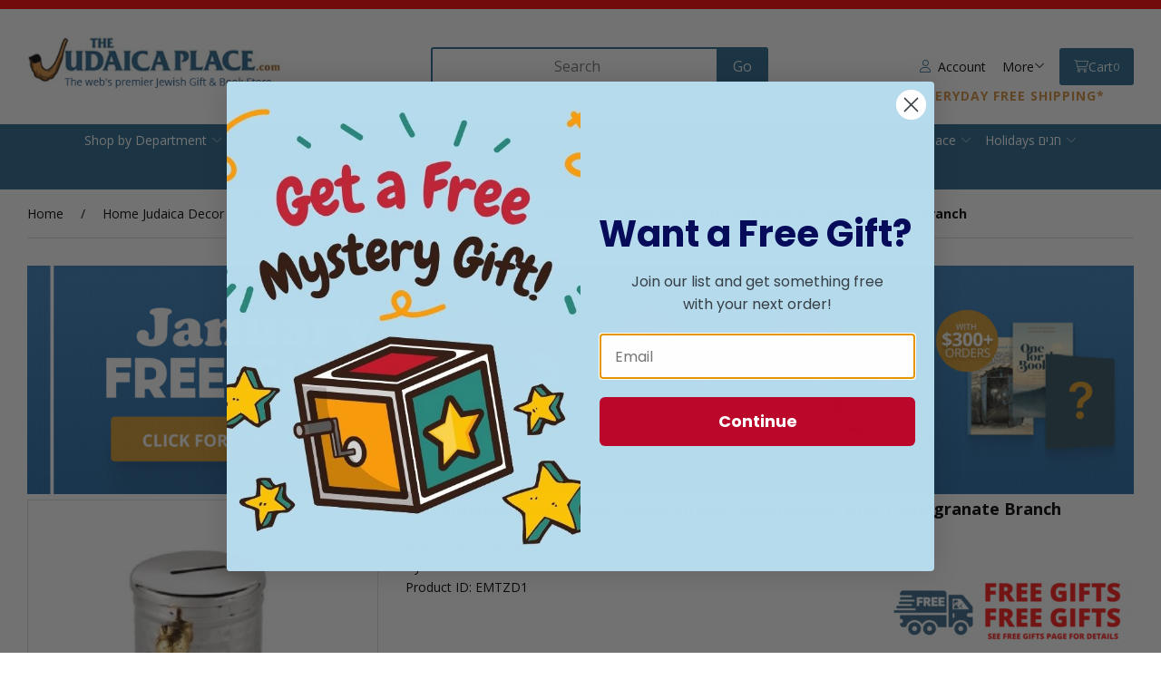

--- FILE ---
content_type: text/html; charset=UTF-8
request_url: https://www.judaicaplace.com/yair-emanuel-hammered-tzedakah-box-accentuated-with-pomegranate-branch/emtzd1/
body_size: 34460
content:
<!doctype html>
<html lang="en">
<head>
 <meta property="og:site_name" content="The Judaica Place"> <meta property="og:type" content="product"> <meta property="og:title" content="Yair Emanuel Hammered Tzedakah Box Accentuated with Pomegranate Branch"> <meta property="og:image" content="https://www.judaicaplace.comhttps://cdn.powered-by-nitrosell.com/product_images/11/2547/EMTZD1.jpg"> <meta property="og:description" content="Yair Emanuel Hammered Tzedakah Box Accentuated with Pomegranate Branch . By: Yair Emanuel. . Product Description. - Hammered metal tzeddakah box. - Ac"> <meta property="product:price:amount" content="50.99"> <meta property="product:price:currency" content="USD">  <meta property="og:availability" content="instock">  <meta property="og:upc" content="EMTZD1">  <meta property="og:price:standard_amount" content="56.99">   <meta property="og:brand" content="Yair Emanuel">   <meta property="og:url" content="https://www.judaicaplace.com/yair-emanuel-hammered-tzedakah-box-accentuated-with-pomegranate-branch/emtzd1/">   <!-- JSON-LD markup generated by Google Structured Data Markup Helper. --> <script type="application/ld+json"> { "@context" : "https://schema.org", "@type" : "Product", "name" : "Yair Emanuel Hammered Tzedakah Box Accentuated with Pomegranate Branch", "gtin13" : "EMTZD1", "sku" : "EMTZD1", "image" : "https://cdn.powered-by-nitrosell.com/product_images/11/2547/EMTZD1.jpg", "description" : "Yair Emanuel Hammered Tzedakah Box Accentuated with Pomegranate Branch 
By: Yair Emanuel

Product Description
- Hammered metal tzeddakah box
- Accentuated with decorative pomegranate branch
- Beautiful gift idea!

- Dimensions: 3.25" x 2"
- Color: Silver
- Material: Hammered Metal
- Artist: Yair Emanuel

About the Artist:
In his Studio, located in Jerusalem, Emanuel designs various Judaica products.
The designs are based upon a fusion of traditional motifs and ancient Jewish manuscripts with modern and oriental art.
Vivid and harmonious colors as well as a mixture of the old and the new, characterize Emanuel's work.

The artist, Yair Emanuel, designs and crafts in many different techniques. Among his techniques are hand embroidery, painting and a variety of laser cut designs.", "brand" : { "@type" : "Brand", "name" : "Yair Emanuel" }, "offers" : { "@type" : "Offer", "url" : "https://www.judaicaplace.com/yair-emanuel-hammered-tzedakah-box-accentuated-with-pomegranate-branch/emtzd1/", "price" : "50.99", "priceCurrency" : "USD", "availability" : "InStock", "ItemCondition" : "NewCondition" } } </script>
    <link rel="canonical" href="https://www.judaicaplace.com/yair-emanuel-hammered-tzedakah-box-accentuated-with-pomegranate-branch/emtzd1/"/>
<meta property="og:url" content="https://www.judaicaplace.com/yair-emanuel-hammered-tzedakah-box-accentuated-with-pomegranate-branch/emtzd1/"/>
<meta charset="utf-8">
<meta http-equiv="X-UA-Compatible" content="IE=edge">
<meta name="viewport" content="width=device-width, initial-scale=1.0, maximum-scale=5.0">
<title>Yair Emanuel Hammered Tzedakah Box Accentuated with Pomegranate Branch - The Judaica Place</title>
<link rel="preconnect" href="https://cdn.powered-by-nitrosell.com"><link rel="dns-prefetch" href="https://cdn.powered-by-nitrosell.com"><meta name="description" content="Yair Emanuel Hammered Tzedakah Box Accentuated with Pomegranate Branch . By: Yair Emanuel. . Product Description. - Hammered metal tzeddakah box. - Ac">
<meta name="keywords" content="Yair Emanuel Hammered Tzedakah Box Accentuated with Pomegranate Branch, Home Judaica Decor &amp;amp; Gifts, Tzedakah Boxes, Yair Emanuel, ,Yair Emanuel,,,Yair Emanuel Hammered Tzedakah Box Accentuated with Pomegranate Branch By: Yair EmanuelProduct Description- Hammered metal tzeddakah box- Accentuated with decorative pomegranate branch- Beautiful gift idea!- Dimensions: 3.25&amp;quot; x 2&amp;quot;- Color: Silver- Material: Hammered Metal- , Yair Emanuel, EMTZD1, buy, shop, order, store">
<meta name="msvalidate.01" content="8154FB060D53B141AB65C15EFE5B87BB" />
<script>window.tsBaseUrl='https://www.judaicaplace.com/store/search.asp?keyword=%2A'</script><link rel="stylesheet" type="text/css" href="https://cdn.powered-by-nitrosell.com/assets/alpha/assets/stylesheets/irs.css?198340f501768402091"/><link rel="stylesheet" type="text/css" href="https://cdn.powered-by-nitrosell.com/assets/alpha/assets/stylesheets/keyboard.css">
    <link rel="preload" type="text/css" href="https://cdn.powered-by-nitrosell.com/assets/alpha/assets/fonts/css/fontawesome.min.css" as="style" onload="this.onload=null;this.rel='stylesheet'">
    <link rel="preload" type="text/css" href="https://cdn.powered-by-nitrosell.com/assets/alpha/assets/fonts/css/brands.min.css" as="style" onload="this.onload=null;this.rel='stylesheet'">
    <link rel="preload" type="text/css" href="https://cdn.powered-by-nitrosell.com/assets/alpha/assets/stylesheets/carousel.min.css" as="style" onload="this.onload=null;this.rel='stylesheet'">
    <link rel="stylesheet" type="text/css" href="https://cdn.powered-by-nitrosell.com/assets/alpha/assets/stylesheets/systemv3.css?198340f501768402091">
    <link rel="stylesheet" type="text/css" href="https://cdn.powered-by-nitrosell.com/public_html/11/2547/themes/stylesheet.css?198340f501768402091">
    <link href="https://www.judaicaplace.com/store/go/feed-whatsnew/" rel="alternate" type="application/rss+xml" title="New In">
<script src="https://cdn.powered-by-nitrosell.com/assets/alpha/assets/js/systemv3.js?198340f501768402091"></script>
<script src="https://cdn.powered-by-nitrosell.com/assets/alpha/assets/js/productv3.js?198340f501768402091"></script>
<script src="https://cdn.powered-by-nitrosell.com/assets/alpha/assets/js/productlistv3.js?198340f501768402091"></script>
<script src="https://cdn.powered-by-nitrosell.com/assets/alpha/assets/js/keyboard.js?198340f501768402091"></script>
<script src="https://cdn.powered-by-nitrosell.com/assets/alpha/assets/js/typesensefilteredsearch.js?198340f501768402091"></script>
<script src="https://cdn.powered-by-nitrosell.com/assets/alpha/assets/js/pfs_price_slider.js?198340f501768402091"></script>
<script> var  template = "defaultv3"</script><script>
        nsc(document).ready(function() {
        var pubbleDiv = "<div class=\"pubble-app\" data-app-id=\"59455\" data-app-identifier=\"59455\"></div>";
        nsc("footer").append(pubbleDiv);
        nsc.getScript("https://cdn.pubble.io/javascript/loader.js");
        });
      </script>
 <!-- Google Tag Manager START -->
<script>
                  if (typeof dataLayer == 'undefined')
                    var dataLayer = [];

                  function gtag(){dataLayer.push(arguments);};

                  
                </script><script>
(function(w,d,s,l,i){w[l]=w[l]||[];w[l].push({'gtm.start':
                    new Date().getTime(),event:'gtm.js'});var f=d.getElementsByTagName(s)[0],
                    j=d.createElement(s),dl=l!='dataLayer'?'&l='+l:'';j.async=true;j.src=
                    'https://www.googletagmanager.com/gtm.js?id='+i+dl;f.parentNode.insertBefore(j,f);
                    })(window,document,'script','dataLayer','GTM-TP5LCN2');
</script><script>
var sCurrency = 'USD';
</script><script>
function getQuantityForGTM() {
                    let nQuantity  = nsc('#quantity').val();
                    let nParsedQty = parseInt(nQuantity) || 1; 
                    return nParsedQty;
                  }
</script>
 <!-- Google Tag Manager END -->
<!-- GA4 HEADER START -->
<script async src="https://www.googletagmanager.com/gtag/js?id=G-JFS3TKW5KF"></script>
                <script>
                  window.dataLayer = window.dataLayer || [];
                  function gtag(){dataLayer.push(arguments);};
                  
                  
                  nsc(document).ready(function() {
                    gtag('js', new Date());
                    gtag('config', 'G-JFS3TKW5KF', {"currency":"USD","debug_mode":true});
                    gtag('event', 'screen_view', {"send_to":"G-JFS3TKW5KF","screen_name":"Yair Emanuel Hammered Tzedakah Box Accentuated with Pomegranate Branch"});
                  });
                  </script>

      <script>
        nsc(document).ready(function () {
          gtag('event', 'view_item', {"send_to":"G-JFS3TKW5KF","items":[{"item_id":"EMTZD1","item_name":"Yair Emanuel Hammered Tzedakah Box Accentuated with Pomegranate Branch","price":50.99,"item_brand":"Yair Emanuel","item_category":"Home Judaica Decor &amp; Gifts","item_category2":"Tzedakah Boxes"}],"value":"50.99"});
        });
      </script>

      <script>
        function getQuantity() {
          let nQuantity  = nsc('#quantity').val();
          let nParsedQty = parseInt(nQuantity) || 1;
          
          return nParsedQty;
        }
        
        nsc(document).on('click', '.add-to-cart, #add-to-basket-button', function () {
          let nQuantity       = getQuantity();
          let objData         = {"send_to":"G-JFS3TKW5KF","items":[]};
          let fValue          = (50.99 * nQuantity).toFixed(2);
          let objItem         = {"item_id":"EMTZD1","item_name":"Yair Emanuel Hammered Tzedakah Box Accentuated with Pomegranate Branch","price":50.99,"item_brand":"Yair Emanuel","item_category":"Home Judaica Decor &amp; Gifts","item_category2":"Tzedakah Boxes"};
          objItem['quantity'] = nQuantity;
          objData['value']    = fValue;
          objData.items.push(objItem);

          gtag('event', 'add_to_cart', objData);
        });
        
        nsc(document).on('click', '.add-to-list, .add-to-registry, #add-to-registry-button, #add-to-list-button', function () {
          let nQuantity       = getQuantity();
          let objData         = {"send_to":"G-JFS3TKW5KF","items":[]};
          let fValue          = (50.99 * nQuantity).toFixed(2);
          let objItem         = {"item_id":"EMTZD1","item_name":"Yair Emanuel Hammered Tzedakah Box Accentuated with Pomegranate Branch","price":50.99,"item_brand":"Yair Emanuel","item_category":"Home Judaica Decor &amp; Gifts","item_category2":"Tzedakah Boxes"};
          objItem['quantity'] = nQuantity;
          objData['value']    = fValue;
          objData.items.push(objItem);
          gtag('event', 'add_to_wishlist', objData);
        });
      </script>

 <!-- GA4 HEADER END -->
<link rel="icon" href="/favicon.ico" type="image/x-icon">
<link rel="stylesheet" type="text/css" href="/store/assets/fonts/fa-pro/css/all.min.css">
<!-- Hotjar Tracking Code for https://www.judaicaplace.com/store/ -->
<script> (function(h,o,t,j,a,r){ h.hj=h.hj||function(){ (h.hj.q=h.hj.q||[]).push(arguments) }; h._hjSettings={ hjid:1301447,hjsv:6 }; a=o.getElementsByTagName('head')[0]; r=o.createElement('script');r.async=1; r.src=t+h._hjSettings.hjid+j+h._hjSettings.hjsv; a.appendChild(r); })(window,document,'https://static.hotjar.com/c/hotjar-','.js?sv=');
</script> <script type='text/javascript'>!function(){ var geq=window.geq=window.geq||[];if(geq.initialize||geq.invoked){if(window.console)console.error('GE snippet included twice.');return; } //Get this from your Retention Implementation Manager
var retention_account_id ='ZRKHEENR';
geq.invoked=true;var methods=['page','suppress','trackOrder','identify','addToCart','callBack','event'];for(var i=0;i<methods.length;i++){ var key=methods[i];geq[key]=function(method){return function(){var args=Array.prototype.slice.call(arguments);args.unshift(method);geq.push(args);return geq; };}(key);}geq.load=function(key){ var script=document.createElement('script');script.type='text/javascript';script.async=true;script.src='https://s3-us-west-2.amazonaws.com/jsstore/a/'+key+'/ge.js'+(location.href.includes('vge=true')?'?v='+Math.random():'');var firstScript=document.getElementsByTagName('script')[0];firstScript.parentNode.insertBefore(script,firstScript); };geq.SNIPPET_VERSION='1.6.1';geq.load(retention_account_id);}();</script> <script> geq.page() </script> <style> .product-image { position: relative; align-self: auto;
}
#productbuyinfo input[type="radio"] { width: 20px }
.topbar p {
width:100%;
text-align:center;
margin:0
} @media screen and (max-width: 650px) { #login-register { top: 100%; left: auto; right 0; } .checkout-headline { flex-direction: row; padding-block: var(--gap); border-bottom: var(--border); position: relative; } .checkout-header .r { position: static; } .checkout-headline .span-1 { min-width: unset; margin-left: auto; }
} </style> </head> <body class="t-default -search wholepage page-product">
<!-- Google Tag Manager (noscript) -->
    <noscript><iframe src="https://www.googletagmanager.com/ns.html?id=GTM-TP5LCN2"
    height="0" width="0" style="display:none;visibility:hidden"></iframe></noscript>
    <!-- End Google Tag Manager (noscript) -->
 <amex:init client_id="0d2f631c-439e-4e44-b91c-8ae58acc1e08" theme="responsive" disable_btn="false" button_color="light"  action="checkout" redirect_uri="https://www.judaicaplace.com/store/go/checkout-callback/501/">
<amex:buy key_name="nitro" key_value="dgp9qu1210nlnhi6vnh9gltu56j5smrs3hkmihvp0cp4rm36/6c98ba606cf188df2a5e416ffd92566d53615232ab"/>
<script src="https://icm.aexp-static.com/Internet/IMDC/US_en/RegisteredCard/AmexExpressCheckout/js/AmexExpressCheckout.js"></script>
  <header> <div class="topbar"> <div class="container flex -jsb"> <!--<nav> <ul id="Top_menu" class="nscMenu nscMenuContainerLevel-1 Top_menu level_1 Horizontal_Nav_Menu"> </ul>  </nav> <p>All orders placed after 8am on Sunday 10/5/2025. Will be shipped after Sukkot beginning on 10/17/2025.</p>--> </div> </div> <div id="site-header" class="container flex -ac"> <a href="/store/" id="logo"> <img src="https://cdn.powered-by-nitrosell.com/store_images/11/2547/Logonormal.png" alt="The Judaica Place logo"> </a> <a href="#menu" class="btn btn-outline" data-target="#main-nav" id="menu-button" aria-label="Menu"> <i class="fas fa-bars"></i> </a> <div class="search space-l"> <div id="search" class="flex"> <div class="findPanel"> <form name="quick_find" id="quick-find" method="post" action="/store/search.asp"> <div class="form-group"> <input type="hidden" id="stripasteriskinkeywords" value="0">  <label for="headersearchbox" class="visuallyhidden">Search</label> <input aria-label="Search for products" type="text" id="headersearchbox" class="form-control typeahead" placeholder="Search"> <input aria-label="Submit Search" type="button" id="quick_find_submit" value="Go" class="btn btn-primary">  </div>   <label class="text-small" for="eleonlythiscategory">  <input type="checkbox" name="category" id="eleonlythiscategory" value="192" data-catid="192" class="form-control radio"> only in this category </label>   </form>
</div>    </div> </div> <div class="account flex">  <a href="/store/go/login/" class="btn btn-invisible btn-icon" data-target="#login-register"><i class="fa-light fa-user"></i>&nbsp; Account</a> 

<div id="login-register" class="arrow-box target"> <div class="grid-2"> <form action="https://www.judaicaplace.com/store/go/login/" method="post" name="frmLogin" id="frmLogin" class="basic"> <input class="form-control" aria-label="Username or e-mail" type="text" size="5" maxlength="50" name="account" id="eleaccount" value="" placeholder='E-mail' onkeypress="submitOnEnter('frmLogin', event)"> <input class="form-control" aria-label="Password" type="password" name="password" id="elepassword" size="5" maxlength="30" value="" placeholder='Password' onkeypress="submitOnEnter('frmLogin', event)" autocomplete="off">  <a href="javascript:document.forms.frmLogin.submit();" class="btn btn-primary" id="login-button">Sign In</a> <a href="/store/member.asp?action=forgotpassword" class="password-link">forgot your password?</a>  </form> <div class="register -txt-c"> <i class="fa fa-user icon-2x icon-circle"></i> <strong>New Customer?</strong> <p>Creating a new account is quick and easy.</p> <a href="/store/member.asp?action=register" class="btn btn-default" id="register-button">Create Account</a> </div> </div>
</div> <!--END:LOGIN PANEL-->

  <div class="header-menu space-l r flex -ac"> <a href="#more" data-target="#more" class="btn btn-invisible header-menu-more">More <i class="fa-light fa-angle-down"></i></a> <div class="arrow-box" id="more" hidden><ul id="Header_menu" class="nscMenu nscMenuContainerLevel-1 Header_menu level_1 Horizontal_Menu">   <li class="REGISTRIES">   <a href="https://www.judaicaplace.com/store/go/registries/">  Registries </a>   </li>   <li class="PAGE_TYPE_HOME_3 ">   <a href="/store/go/about-us/">  About Us </a>   </li>   <li class="PAGE_TYPE_CONTACTUS_5 ">   <a href="/store/go/contact-us/">  Contact Us </a>   </li>   <li class="CONTENT_7 ">   <a href="/content/7/faq-terms-and-conditions/">  FAQ </a>   </li>   <li class="URL">   <a href="https://www.judaicaplace.com/content/7/faq-terms-and-conditions/">  Terms </a>   </li>   <li class="CONTENT_10 ">   <a href="/content/10/privacy/">  Privacy </a>   </li>   <li class="CONTENT_131 ">   <a href="/content/131/security/">  Security </a>   </li>   <li class="CONTENT_129 ">   <a href="/content/129/hours/">  Hours </a>   </li> </ul> </div> </div> <div id='nsc_cart_container'>  <!--START:CART--> <a href="#" class="btn btn-primary btn-icon" data-target="#cart"> <i class="fa-light fa-shopping-cart"></i> Cart <small>0</small></a> <div class="dropdown-menu dropdown-cart arrow-box target" id="cart">
 <p class="-txt-c cartEmptyBasket">Your basket is empty.</p> </div> </div> <strong id="free-shipping"><a href="https://www.judaicaplace.com/content/7/faq-terms-and-conditions/#shipping-delivery" style="color: inherit; text-decoration: none;">Everyday Free Shipping*</a></strong> </div> </div> <script>
<!--
var arrSelectedNavAttr = {"department":{"type":"department", "id":"87"},"category":{"type":"category", "id":"192"}};
-->
</script>
<div id="menu-bar"> <nav id="main-nav" class="container"> <ul id="Store_Navigation" class="nscMenu nscMenuContainerLevel-1 Store_Navigation level_1 Horizontal_Nav_Menu">   <li class="NONLINKTITLE menu-item-has-children level0">   <span>  Shop by Department </span>   <div class="level_2-container"> <ul class="level_2 container">   <li class="DEPARTMENT_45 menublueandbold">  <a href="/department/45/books-by-subject-categories/"> Books by Subject Categories  </a>   </li>    <li class="DEPARTMENT_114 menublueandbold">  <a href="/department/114/bible-tanach/"> Bible & Tanach  </a>   </li>    <li class="DEPARTMENT_112 menublueandbold">  <a href="/department/112/halachah-jewish-law/"> Halachah - Jewish Law  </a>   </li>    <li class="DEPARTMENT_69 menublueandbold">  <a href="/department/69/fiction-non-fiction/"> Fiction & Non-Fiction  </a>   </li>    <li class="DEPARTMENT_96 menublueandbold">  <a href="/department/96/talmud-gemara/"> Talmud - Gemara  </a>   </li>    <li class="DEPARTMENT_97 menublueandbold">  <a href="/department/97/mishnah-hebrew-english/"> Mishnah Hebrew & English  </a>   </li>    <li class="DEPARTMENT_115 menublueandbold">  <a href="/department/115/hashkafah-musar/"> Hashkafah / Jewish Thought & Mussar - Ethics  </a>   </li>    <li class="DEPARTMENT_9 menublueandbold">  <a href="/department/9/hebrew-seforim/"> Hebrew Seforim  </a>   </li>    <li class="DEPARTMENT_81 menublueandbold">  <a href="/department/81/siddurim-prayerbooks/"> Siddurim - Prayerbooks  </a>   </li>    <li class="DEPARTMENT_80 menublueandbold">  <a href="/department/80/tehillim-psalms/"> Tehillim - Psalms  </a>   </li>    <li class="DEPARTMENT_90 menublueandbold">  <a href="/department/90/shabbos-essentials/"> Shabbos Essentials  </a>   </li>    <li class="CONTENT_20151 menublueandbold">  <a href="/content/20151/back-to-school-shopping/"> Back to School Shopping  </a>   </li>    <li class="CONTENT_1004 menublueandbold">  <a href="/content/1004/school-affiliate-program/"> School Affiliate Program  </a>   </li>    <li class="CONTENT_22017 menublueandbold">  <a href="/content/22017/jewish-wedding/"> Jewish Wedding  </a>   </li>    <li class="CONTENT_22611 menublueandbold">  <a href="/content/22611/bar-mitzvah-event-shopping/"> Bar Mitzvah Event Shopping  </a>   </li>    <li class="CONTENT_22671 menublueandbold">  <a href="/content/22671/bat-bas-mitzvah-event-shopping/"> Bat/Bas Mitzvah Event Shopping  </a>   </li>    <li class="DEPARTMENT_82 menublueandbold">  <a href="/department/82/machzorim/"> Machzorim  </a>   </li>    <li class="DEPARTMENT_84 menublueandbold">  <a href="/department/84/selichos/"> Selichos  </a>   </li>    <li class="CONTENT_21303 menublueandbold">  <a href="/content/21303/high-holiday-judaica-store/"> High Holiday Judaica Store  </a>   </li>    <li class="CONTENT_710 menublueandbold">  <a href="/content/710/sukkos-store/"> Sukkos Store  </a>   </li>    <li class="URL menublueandbold">  <a href="https://www.judaicaplace.com/content/21501/hanukkah-superstore-menorahs-candles-and-more/"> Chanukah Store  </a>   </li>    <li class="CONTENT_21525 menublueandbold">  <a href="/content/21525/purim-judaica-store-graggers-mishloach-manos/"> Purim Judaica Store - Graggers, Mishloach Manos  </a>   </li>    <li class="CONTENT_21699 menublueandbold">  <a href="/content/21699/passover-pesach-store/"> Passover Pesach Store  </a>   </li>    <li class="CONTENT_21789 menublueandbold">  <a href="/content/21789/sefiras-haomer/"> Sefiras HaOmer  </a>   </li>    <li class="CONTENT_21855 menublueandbold">  <a href="/content/21855/shavuos/"> Shavuos Store  </a>   </li>    <li class="CONTENT_21033 menublueandbold">  <a href="/content/21033/3-weeks-tishah-bav/"> 3 Weeks & Tishah B'av  </a>   </li>    <li class="DEPARTMENT_95 menublueandbold">  <a href="/department/95/kippahs-in-bulk/"> Kippahs in Bulk  </a>   </li>    <li class="DEPARTMENT_71 menublueandbold">  <a href="/department/71/benchers-party-favors/"> Benchers & Party Favors  </a>   </li>    <li class="DEPARTMENT_101 menublueandbold">  <a href="/department/101/new-baby/"> New Baby  </a>   </li>    <li class="CONTENT_21795 menublueandbold">  <a href="/content/21795/upsherin/"> Upsherin  </a>   </li>    <li class="DEPARTMENT_74 menublueandbold">  <a href="/department/74/artscroll-popular-series/"> Artscroll Popular Series  </a>   </li>    <li class="DEPARTMENT_91 menublueandbold">  <a href="/department/91/jewish-childrens-books/"> Jewish Childrens Books  </a>   </li>    <li class="DEPARTMENT_88 menublueandbold">  <a href="/department/88/jewish-toys-games/"> Jewish Toys & Games  </a>   </li>    <li class="DEPARTMENT_16 menublueandbold">  <a href="/department/16/tallis-prayer-shawls/"> Tallis & Prayer Shawls  </a>   </li>    <li class="DEPARTMENT_94 menublueandbold">  <a href="/department/94/tzitzis-arba-kanfos/"> Tzitzis - Arba Kanfos  </a>   </li>    <li class="DEPARTMENT_92 menublueandbold">  <a href="/department/92/tefillin-mezuzahs/"> Tefillin & Mezuzahs  </a>   </li>    <li class="DEPARTMENT_87 menublueandbold">  <a href="/department/87/home-judaica-decor-gifts/"> Judaica & More  </a>   </li>    <li class="DEPARTMENT_102 menublueandbold">  <a href="/department/102/jewish-jewelry/"> Jewish Jewelry  </a>   </li>    <li class="DEPARTMENT_107 menublueandbold">  <a href="/department/107/kitchen-dining/"> Kitchen & Dining  </a>   </li>    <li class="DEPARTMENT_99 menublueandbold">  <a href="/department/99/yarmulkas-kippahs/"> Yarmulkas - Kippahs  </a>   </li>    <li class="DEPARTMENT_53 menublueandbold">  <a href="/department/53/for-the-shul/"> For The Shul  </a>   </li>    <li class="DEPARTMENT_75 menublueandbold">  <a href="/department/75/gift-cards/"> Gift Cards  </a>   </li>    <li class="DEPARTMENT_73 menublueandbold">  <a href="/department/73/jewish-party-goods/"> Jewish Party Goods  </a>   </li>    <li class="DEPARTMENT_54 menublueandbold">  <a href="/department/54/personalizeable-judaica/"> Personalizeable Judaica  </a>   </li>    <li class="DEPARTMENT_36 menublueandbold">  <a href="/department/36/software/"> Software  </a>   </li>    <li class="DEPARTMENT_106 menublueandbold">  <a href="/department/106/jewish-essentials/"> Jewish Essentials  </a>   </li>    <li class="DEPARTMENT_63 menublueandbold">  <a href="/department/63/torah-audio/"> Torah Audio  </a>   </li>    <li class="DEPARTMENT_21 menublueandbold">  <a href="/department/21/music/"> Music  </a>   </li>    <li class="DEPARTMENT_62 menublueandbold">  <a href="/department/62/dvd/"> DVD  </a>   </li>    <li class="DEPARTMENT_110 menublueandbold">  <a href="/department/110/foreign-language-books/"> Foreign Language Books  </a>   </li>    <li class="DEPARTMENT_98 menublueandbold">  <a href="/department/98/sale/"> Sale  </a>   </li>                                                                                                                                                                                                                                                                                                                                             </ul> </div>  </li>   <li class="NONLINKTITLE menu-item-has-children level0">   <span>  Trending </span>   <div class="level_2-container"> <ul class="level_2 container">                                                                                                         <li class="DEPARTMENT_98 ">  <a href="/department/98/sale/"> Sale  </a>   <ul class="level_3">   <li class="CATEGORY_647">  <a href="/category/98/647/artscroll-shas-sale/"> Artscroll Shas Sale  </a>   </li>    <li class="CATEGORY_1013">  <a href="/category/98/1013/overstock-sale/"> Overstock Sale  </a>   </li>    <li class="CATEGORY_1001">  <a href="/category/98/1001/warehouse-sale/"> Warehouse Sale  </a>   </li>    <li class="CATEGORY_752">  <a href="/category/98/752/waterdale-sale/"> Waterdale Sale  </a>   </li>                                                                                                                                                                                                                                                                                                                                                                                                                                                                                                                                                                                                                                                                                                                       </ul>  </li>    <li class="PAGE_TYPE_THEME_New_Jewish_Books menublueandbold">  <a href="/search/theme/new-jewish-books/"> New Jewish Books  </a>   </li>    <li class="PAGE_TYPE_THEME_New_Seforim menublueandbold">  <a href="/search/theme/new-seforim/"> New Seforim ספרים חדשים  </a>   </li>    <li class="PAGE_TYPE_THEME_New_Music menublueandbold">  <a href="/search/theme/new-music/"> New Music  </a>   </li>    <li class="PAGE_TYPE_THEME_New_Gifts menublueandbold">  <a href="/search/theme/new-gifts/"> New Gifts  </a>   </li>    <li class="URL menublueandbold">  <a href="https://www.judaicaplace.com/store/search.asp?carouselname=newproduct"> All New Arrivals  </a>   </li>    <li class="LANDING menublueandbold">  <a href="https://www.judaicaplace.com/store/go/blog/"> Read our Articles  </a>   </li>    <li class="REGISTRIES menublueandbold">  <a href="https://www.judaicaplace.com/store/go/registries/"> Gift Registry Here  </a>   </li>    <li class="URL menublueandbold">  <span> <strong>Our Custom Jobs</strong>  </span>   <ul class="level_3">           <li class="STATIC_CATEGORY_646 ">  <span> <strong></strong>  </span>   </li>    <li class="URL menublueandbold">  <a href="https://drive.google.com/drive/folders/1ePbAmPuqeqwtQaMsGNDMGrKnK4-pvEeB"> Custom Tallis & Tefillin Bags  </a>   </li>    <li class="URL menublueandbold">  <a href="https://drive.google.com/drive/folders/1_1WNWJi0IjeU91GNCU9TRkql0OiBPeff"> Custom Judaica & Gifts  </a>   </li>    <li class="URL menublueandbold">  <a href="https://drive.google.com/drive/folders/1JIAJ3GxpqEQc-qiOlpBBI2ocT99iyNYp"> Custom Benchers & Party Favours  </a>   </li>    <li class="URL menublueandbold">  <a href="https://drive.google.com/drive/u/0/folders/1jAiECN6gSX62C6kNYq-hPfPMTyWoaUVo"> Custom Yarmulkas & Tzitzis  </a>   </li>                                                                                                                                                                                                                                                                                                                                                                                                                                                                                                                                                                                                                                                                                                             </ul>  </li>                                                                                                                                                                                                                                                                                                                           </ul> </div>  </li>   <li class="NONLINKTITLE menu-item-has-children level0">   <span>  English Books </span>   <div class="level_2-container"> <ul class="level_2 container">                                                                                                                           <li class="PAGE_TYPE_THEME_New_Books menublueandbold">  <span> <strong></strong>  </span>   </li>    <li class="DEPARTMENT_45 menublueandbold">  <a href="/department/45/books-by-subject-categories/"> Books by Subject Categories  </a>   <ul class="level_3">                     <li class="CATEGORY_464">  <a href="/category/45/464/art-photography/"> Art & Photography  </a>   </li>    <li class="CATEGORY_530">  <a href="/category/45/530/artscroll-sets/"> Artscroll Sets  </a>   </li>    <li class="CATEGORY_323">  <a href="/category/45/323/calendar-organizers/"> Calendar & Organizers  </a>   </li>    <li class="CATEGORY_831">  <a href="/category/45/831/dating-marriage/"> Dating & Marriage  </a>   </li>    <li class="CATEGORY_407">  <a href="/category/45/407/dictionaries-reference/"> Dictionaries & Reference  </a>   </li>    <li class="CATEGORY_396">  <a href="/category/45/396/holidays/"> Holidays  </a>   </li>    <li class="CATEGORY_387">  <a href="/category/45/387/jewish-history/"> Jewish History  </a>   </li>    <li class="CATEGORY_397">  <a href="/category/45/397/kosher-cookbooks/"> Kosher Cookbooks  </a>   </li>    <li class="CATEGORY_393">  <a href="/category/45/393/lifecycles/"> Lifecycles  </a>   </li>    <li class="CATEGORY_388">  <a href="/category/45/388/parenting-education/"> Parenting & Education  </a>   </li>    <li class="CATEGORY_380">  <a href="/category/45/380/prayer-tefillah/"> Prayer - Tefillah  </a>   </li>    <li class="CATEGORY_909">  <a href="/category/45/909/shabbos/"> Shabbos  </a>   </li>    <li class="CATEGORY_528">  <a href="/category/45/528/travel-guides-israel/"> Travel Guides & Israel  </a>   </li>                                                                                                                                                                                                                                                                                                                                                                                                                                                                                                                                                                                                                                                                                   </ul>  </li>    <li class="DEPARTMENT_114 menublueandbold">  <a href="/department/114/bible-tanach/"> Bible & Tanach  </a>   <ul class="level_3">                                               <li class="DYNAMIC_CATEGORY_INCLUDING_SUBCATEGORIES_900 ">  <a href="/category/114/900/torah-hebrew-english/">  Torah / Chumash - Bible Hebrew & English Editions  </a>   </li>    <li class="DYNAMIC_CATEGORY_INCLUDING_SUBCATEGORIES_901 ">  <a href="/category/114/901/classical-torah-commentaries/"> Classical Torah Commentaries  </a>   </li>    <li class="DYNAMIC_CATEGORY_INCLUDING_SUBCATEGORIES_902 ">  <a href="/category/114/902/contemporary-torah-commentarie/"> Contemporary Torah Commentaries  </a>   </li>    <li class="DYNAMIC_CATEGORY_INCLUDING_SUBCATEGORIES_905 ">  <a href="/category/114/905/torah-insights-on-the-parshah/"> Torah Insights on Torah - Bible  </a>   </li>    <li class="DYNAMIC_CATEGORY_INCLUDING_SUBCATEGORIES_906 ">  <a href="/category/114/906/tanach-hebrew-english/"> Tanach - Bible Hebrew & English Editions  </a>   </li>    <li class="DYNAMIC_CATEGORY_INCLUDING_SUBCATEGORIES_908 ">  <a href="/category/114/908/nach-commentaries/"> Nach Commentaries  </a>   </li>                                                                                                                                                                                                                                                                                                                                                                                                                                                                                                                                                                                                                                                                       </ul>  </li>    <li class="DEPARTMENT_115 menublueandbold">  <a href="/department/115/hashkafah-musar/"> Hashkafah / Jewish Thought & Mussar - Ethics  </a>   <ul class="level_3">                                                           <li class="DYNAMIC_CATEGORY_INCLUDING_SUBCATEGORIES_913 ">  <a href="/category/115/913/classical-hashkafah-texts/"> Classical Hashkafah Texts  </a>   </li>    <li class="DYNAMIC_CATEGORY_INCLUDING_SUBCATEGORIES_917 ">  <a href="/category/115/917/hashkafah-contemporary-books/"> Hashkafah Contemporary Books  </a>   </li>    <li class="DYNAMIC_CATEGORY_INCLUDING_SUBCATEGORIES_911 ">  <a href="/category/115/911/classical-mussar-texts/"> Classical Mussar Texts  </a>   </li>    <li class="DYNAMIC_CATEGORY_INCLUDING_SUBCATEGORIES_912 ">  <a href="/category/115/912/self-help-contemporary-musar/"> Self Help - Contemporary Mussar  </a>   </li>    <li class="DYNAMIC_CATEGORY_INCLUDING_SUBCATEGORIES_915 ">  <a href="/category/115/915/kabbalah-mysticism-books/"> Kabbalah & Mysticism Books  </a>   </li>    <li class="DYNAMIC_CATEGORY_INCLUDING_SUBCATEGORIES_914 ">  <a href="/category/115/914/chassidus-books/"> Chassidus Books  </a>   </li>                                                                                                                                                                                                                                                                                                                                                                                                                                                                                                                                                                                                                                                           </ul>  </li>    <li class="DEPARTMENT_112 menublueandbold">  <a href="/department/112/halachah-jewish-law/"> Halachah - Jewish Law  </a>   <ul class="level_3">                                                                       <li class="CATEGORY_866">  <a href="/category/112/866/books-of-mitzvahs/"> Books of Mitzvahs  </a>   </li>    <li class="CATEGORY_851">  <a href="/category/112/851/family-purity-niddah/"> Family Purity / Niddah  </a>   </li>    <li class="CATEGORY_867">  <a href="/category/112/867/general-issues/"> General Issues  </a>   </li>    <li class="CATEGORY_855">  <a href="/category/112/855/kitzur-shulchan-aruch-english/"> Kitzur Shulchan Aruch English  </a>   </li>    <li class="CATEGORY_858">  <a href="/category/112/858/laws-of-berachos/"> Laws of Berachos  </a>   </li>    <li class="CATEGORY_862">  <a href="/category/112/862/laws-of-conversion-geirus/"> Laws of Conversion / Geirus  </a>   </li>    <li class="CATEGORY_860">  <a href="/category/112/860/laws-of-daily-living/"> Laws of Daily Living  </a>   </li>    <li class="CATEGORY_848">  <a href="/category/112/848/laws-of-kashrus/"> Laws of Kashrus  </a>   </li>    <li class="CATEGORY_859">  <a href="/category/112/859/laws-of-prayer-tefillah/"> Laws of Prayer - Tefillah  </a>   </li>    <li class="CATEGORY_849">  <a href="/category/112/849/laws-of-proper-speech/"> Laws of Proper Speech  </a>   </li>    <li class="CATEGORY_852">  <a href="/category/112/852/laws-of-shabbos/"> Laws of Shabbos  </a>   </li>    <li class="CATEGORY_853">  <a href="/category/112/853/laws-of-yom-tov-festivals/"> Laws of Yom Tov - Festivals  </a>   </li>    <li class="CATEGORY_863">  <a href="/category/112/863/lifecycles/"> Lifecycles  </a>   </li>    <li class="CATEGORY_850">  <a href="/category/112/850/medical-law/"> Medical Law  </a>   </li>    <li class="CATEGORY_854">  <a href="/category/112/854/mishnah-berurah-in-english/"> Mishnah Berurah in English  </a>   </li>    <li class="CATEGORY_865">  <a href="/category/112/865/modesty-tznius/"> Modesty - Tznius  </a>   </li>    <li class="CATEGORY_864">  <a href="/category/112/864/mourning-bereavement/"> Mourning & Bereavement  </a>   </li>    <li class="CATEGORY_856">  <a href="/category/112/856/rambam-mishnah-torah-english/"> Rambam - Mishnah Torah English  </a>   </li>    <li class="CATEGORY_861">  <a href="/category/112/861/tefillin-mezuzahs/"> Tefillin & Mezuzahs  </a>   </li>    <li class="CATEGORY_857">  <a href="/category/112/857/tzedakah-business-law/"> Tzedakah & Business Law  </a>   </li>                                                                                                                                                                                                                                                                                                                                                                                                                                                                                                                                                                                                                   </ul>  </li>    <li class="DEPARTMENT_69 menublueandbold">  <a href="/department/69/fiction-non-fiction/"> Fiction & Non-Fiction  </a>   <ul class="level_3">                                                                                                               <li class="STATIC_CATEGORY_381 ">  <a href="/category/69/381/jewish-biographies/"> Jewish Biographies  </a>   </li>    <li class="STATIC_CATEGORY_389 ">  <a href="/category/69/389/jewish-fiction-novels/"> Jewish Fiction / Novels  </a>   </li>    <li class="STATIC_CATEGORY_410 ">  <a href="/category/69/410/jewish-humor-books/"> Jewish Humor Books  </a>   </li>    <li class="STATIC_CATEGORY_923 ">  <a href="/category/69/923/jewish-non-fiction/"> Jewish Non-Fiction  </a>   </li>    <li class="DYNAMIC_CATEGORY_INCLUDING_SUBCATEGORIES_921 ">  <a href="/category/69/921/jewish-short-stories/"> Short Stories & Inspirational Stories  </a>   </li>                                                                                                                                                                                                                                                                                                                                                                                                                                                                                                                                                                                                         </ul>  </li>    <li class="DEPARTMENT_110 menublueandbold">  <a href="/department/110/foreign-language-books/"> Foreign Language Books  </a>   <ul class="level_3">                                                                                                                         <li class="CATEGORY_816">  <a href="/category/110/816/books-in-french/"> Books in French  </a>   </li>    <li class="CATEGORY_817">  <a href="/category/110/817/books-in-hebrew/"> Books in Hebrew  </a>   </li>    <li class="CATEGORY_818">  <a href="/category/110/818/books-in-russian/"> Books in Russian  </a>   </li>    <li class="CATEGORY_819">  <a href="/category/110/819/books-in-spanish/"> Books in Spanish  </a>   </li>    <li class="CATEGORY_820">  <a href="/category/110/820/books-in-yiddish/"> Books in Yiddish  </a>   </li>                                                                                                                                                                                                                                                                                                                                                                                                                                                                                                                                                                                               </ul>  </li>    <li class="DEPARTMENT_74 menublueandbold">  <a href="/department/74/artscroll-popular-series/"> Artscroll Popular Series  </a>   <ul class="level_3">                                                                                                                                   <li class="CATEGORY_924">  <a href="/category/74/924/artscroll-or-hachaim-series/"> Artscroll Or HaChaim Series  </a>   </li>    <li class="CATEGORY_987">  <a href="/category/74/987/artscroll-prophets-writings/"> Artscroll Prophets / Writings  </a>   </li>    <li class="CATEGORY_838">  <a href="/category/74/838/artscroll-ramban-series/"> Artscroll Ramban Series  </a>   </li>    <li class="CATEGORY_1049">  <a href="/category/74/1049/artscroll-sefer-hachinuch/"> Artscroll Sefer Hachinuch  </a>   </li>    <li class="CATEGORY_988">  <a href="/category/74/988/daily-dose-of-torah/"> Daily Dose of Torah  </a>   </li>    <li class="CATEGORY_982">  <a href="/category/74/982/kitzur-shulchan-aruch/"> Kitzur Shulchan Aruch  </a>   </li>    <li class="CATEGORY_983">  <a href="/category/74/983/living-emunah-series/"> Living Emunah Series  </a>   </li>    <li class="CATEGORY_985">  <a href="/category/74/985/milstein-edition-chumash/"> Milstein Edition Chumash  </a>   </li>    <li class="CATEGORY_839">  <a href="/category/74/839/mishnah-elucidated-series/"> Mishnah Elucidated Series  </a>   </li>    <li class="CATEGORY_522">  <a href="/category/74/522/ryzman-hebrew-mishnah/"> Ryzman Hebrew Mishnah  </a>   </li>    <li class="CATEGORY_516">  <a href="/category/74/516/schottenstein-english-daf-yomi/"> Schottenstein English Daf Yomi  </a>   </li>    <li class="CATEGORY_515">  <a href="/category/74/515/schottenstein-english-fullsize/"> Schottenstein English FullSize  </a>   </li>    <li class="CATEGORY_523">  <a href="/category/74/523/schottenstein-english-travel/"> Schottenstein English Travel  </a>   </li>    <li class="CATEGORY_518">  <a href="/category/74/518/schottenstein-hebrew-compact/"> Schottenstein Hebrew Compact  </a>   </li>    <li class="CATEGORY_517">  <a href="/category/74/517/schottenstein-hebrew-fullsize/"> Schottenstein Hebrew FullSize  </a>   </li>    <li class="CATEGORY_938">  <a href="/category/74/938/schottenstein-hebrew-travel/"> Schottenstein Hebrew Travel  </a>   </li>    <li class="CATEGORY_790">  <a href="/category/74/790/schottenstein-yerushalmi-eng/"> Schottenstein Yerushalmi Eng  </a>   </li>    <li class="CATEGORY_791">  <a href="/category/74/791/schottenstein-yerushalmi-heb/"> Schottenstein Yerushalmi Heb  </a>   </li>    <li class="CATEGORY_986">  <a href="/category/74/986/stone-tanach-edition/"> Stone Tanach Edition  </a>   </li>    <li class="CATEGORY_984">  <a href="/category/74/984/targum-onkelos/"> Targum Onkelos  </a>   </li>    <li class="CATEGORY_519">  <a href="/category/74/519/yad-avraham-mishnah-fullsize/"> Yad Avraham Mishnah FullSize  </a>   </li>    <li class="CATEGORY_520">  <a href="/category/74/520/yad-avraham-mishnah-personal/"> Yad Avraham Mishnah Personal  </a>   </li>                                                                                                                                                                                                                                                                                                                                                                                                                                                                                                                                                   </ul>  </li>                                                                                                                                                                                                                                                                                                           </ul> </div>  </li>   <li class="NONLINKTITLE menu-item-has-children level0">   <span>  Seforim ספרים </span>   <div class="level_2-container"> <ul class="level_2 container">                                                                                                                                           <li class="PAGE_TYPE_THEME_New_Seforim menublueandbold">  <a href="/search/theme/new-seforim/"> New Seforim  </a>   </li>    <li class="DEPARTMENT_9 menublueandbold">  <a href="/department/9/hebrew-seforim/"> Seforim ספרי קודש  <span>ספרים</span>  </a>   <ul class="level_3">                                                                                                                                                                               <li class="CATEGORY_164">  <a href="/category/9/164/al-hatorah-seforim/"> Al Hatorah Seforim  </a>   </li>    <li class="CATEGORY_494">  <a href="/category/9/494/artscroll-prophets-writings/"> Artscroll Prophets / Writings  </a>   </li>    <li class="CATEGORY_497">  <a href="/category/9/497/artscroll-ramban-chumash/"> Artscroll Ramban Chumash  </a>   </li>    <li class="CATEGORY_496">  <a href="/category/9/496/artscroll-rashi-chumash/"> Artscroll Rashi Chumash  </a>   </li>    <li class="CATEGORY_493">  <a href="/category/9/493/artscroll-stone-chumash/"> Artscroll Stone Chumash  </a>   </li>    <li class="CATEGORY_495">  <a href="/category/9/495/artscroll-stone-tanach/"> Artscroll Stone Tanach  </a>   </li>    <li class="CATEGORY_472">  <a href="/category/9/472/artscroll-talmud-daf-yomi-size/"> Artscroll Talmud Daf Yomi Size  </a>   </li>    <li class="CATEGORY_469">  <a href="/category/9/469/artscroll-talmud-full-size/"> Artscroll Talmud Full Size  </a>   </li>    <li class="CATEGORY_421">  <a href="/category/9/421/biographies/"> Biographies  </a>   </li>    <li class="CATEGORY_405">  <a href="/category/9/405/chassidus-seforim/"> Chassidus Seforim  </a>   </li>    <li class="CATEGORY_836">  <a href="/category/9/836/chazal/"> Chazal  </a>   </li>    <li class="CATEGORY_466">  <a href="/category/9/466/chinuch-seforim/"> Chinuch Seforim  </a>   </li>    <li class="CATEGORY_579">  <a href="/category/9/579/chitas/"> Chitas  </a>   </li>    <li class="CATEGORY_168">  <a href="/category/9/168/chumashim/"> Chumashim  </a>   </li>    <li class="CATEGORY_169">  <a href="/category/9/169/halachah-seforim/"> Halachah Seforim  </a>   </li>    <li class="CATEGORY_422">  <a href="/category/9/422/kabbalah-seforim/"> Kabbalah Seforim  </a>   </li>    <li class="CATEGORY_978">  <a href="/category/9/978/mishnah-berurah/"> Mishnah Berurah  </a>   </li>    <li class="CATEGORY_423">  <a href="/category/9/423/moadim-seforim/"> Moadim Seforim  </a>   </li>    <li class="CATEGORY_166">  <a href="/category/9/166/mussar-hashkafah-seforim/"> Mussar & Hashkafah Seforim  </a>   </li>    <li class="CATEGORY_977">  <a href="/category/9/977/rambam-and-meforshim/"> Rambam and Meforshim  </a>   </li>    <li class="CATEGORY_972">  <a href="/category/9/972/shailos-uteshuvos/"> Shailos U'Teshuvos  </a>   </li>    <li class="CATEGORY_976">  <a href="/category/9/976/shulchan-aruch-and-meforshim/"> Shulchan Aruch and Meforshim  </a>   </li>    <li class="CATEGORY_167">  <a href="/category/9/167/tanach/"> Tanach  </a>   </li>    <li class="CATEGORY_403">  <a href="/category/9/403/tefillah-seforim/"> Tefillah Seforim  </a>   </li>    <li class="CATEGORY_428">  <a href="/category/9/428/tefillos-techinos/"> Tefillos & Techinos  </a>   </li>    <li class="CATEGORY_910">  <a href="/category/9/910/tikkun-torah-reader/"> Tikkun - Torah Reader  </a>   </li>    <li class="CATEGORY_1047">  <a href="/category/9/1047/tikkun-leil-shavuot/"> Tikkun Leil Shavuot  </a>   </li>    <li class="CATEGORY_537">  <a href="/category/9/537/zemiros-for-shabbos-yom-tov/"> Zemiros for Shabbos & Yom Tov  </a>   </li>                                                                                                                                                                                                                                                                                                                                                                                                                                                                                           </ul>  </li>    <li class="DEPARTMENT_96 menublueandbold">  <a href="/department/96/talmud-gemara/"> Talmud - Gemara  <span>גמרא</span>  </a>   <ul class="level_3">                                                                                                                                                                                                                                       <li class="CATEGORY_639">  <a href="/category/96/639/artscroll-talmud/"> Artscroll Talmud  </a>   </li>    <li class="CATEGORY_636">  <a href="/category/96/636/gemara-single-volumes/"> Gemara - Single Volumes  </a>   </li>    <li class="CATEGORY_969">  <a href="/category/96/969/gemara-mesivta/"> Gemara Mesivta  </a>   </li>    <li class="CATEGORY_970">  <a href="/category/96/970/gemara-safa-berurah/"> Gemara Safa Berurah  </a>   </li>    <li class="CATEGORY_968">  <a href="/category/96/968/koren-talmud-bavli/"> Koren Talmud Bavli  </a>   </li>    <li class="CATEGORY_645">  <a href="/category/96/645/learning-reference-guides/"> Learning Reference Guides  </a>   </li>    <li class="CATEGORY_640">  <a href="/category/96/640/perakim/"> Perakim  </a>   </li>    <li class="CATEGORY_638">  <a href="/category/96/638/seforim-on-shas-in-english/"> Seforim on Shas in English  </a>   </li>    <li class="CATEGORY_940">  <a href="/category/96/940/seforim-on-shas-in-hebrew/"> Seforim on Shas in Hebrew  </a>   </li>    <li class="CATEGORY_637">  <a href="/category/96/637/shas-sets/"> Shas Sets  </a>   </li>                                                                                                                                                                                                                                                                                                                                                                                                                                                                       </ul>  </li>    <li class="URL">  <a href="https://www.judaicaplace.com/department/96/talmud-gemara/"> Shop Gemara by Mesechta  </a>   </li>    <li class="DEPARTMENT_97 menublueandbold">  <a href="/department/97/mishnah-hebrew-english/"> Mishnah  -  Hebrew & English  </a>   <ul class="level_3">                                                                                                                                                                                                                                                           <li class="CATEGORY_643">  <a href="/category/97/643/english-mishnah/"> English Mishnah  </a>   </li>    <li class="CATEGORY_642">  <a href="/category/97/642/hebrew-mishnah/"> Hebrew Mishnah  </a>   </li>    <li class="CATEGORY_846">  <a href="/category/97/846/pirkei-avos-in-english/"> Pirkei Avos in English  </a>   </li>    <li class="CATEGORY_941">  <a href="/category/97/941/pirkei-avos-in-hebrew/"> Pirkei Avos in Hebrew  </a>   </li>    <li class="CATEGORY_845">  <a href="/category/97/845/seforim-on-mishnah/"> Seforim On Mishnah  </a>   </li>                                                                                                                                                                                                                                                                                                                                                                                                                                                             </ul>  </li>    <li class="DEPARTMENT_81 menublueandbold">  <a href="/department/81/siddurim-prayerbooks/"> Siddurim - Prayerbooks  <span>סידורים</span>  </a>   <ul class="level_3">                                                                                                                                                                                                                                                                     <li class="CATEGORY_932">  <a href="/category/81/932/edut-mizrach-english-siddurim/"> Edut Mizrach English Siddurim  </a>   </li>    <li class="CATEGORY_841">  <a href="/category/81/841/foreign-language-siddurim/"> Foreign Language Siddurim  </a>   </li>    <li class="CATEGORY_560">  <a href="/category/81/560/nusach-ari-siddurim/"> Nusach Ari Siddurim  </a>   </li>    <li class="CATEGORY_931">  <a href="/category/81/931/siddur-ashkenaz-hebrew/"> Siddur Ashkenaz Hebrew  </a>   </li>    <li class="CATEGORY_557">  <a href="/category/81/557/siddur-ashkenaz-with-english/"> Siddur Ashkenaz with English  </a>   </li>    <li class="CATEGORY_559">  <a href="/category/81/559/siddur-edut-mizrach-hebrew/"> Siddur Edut Mizrach Hebrew  </a>   </li>    <li class="CATEGORY_930">  <a href="/category/81/930/siddur-sefard-hebrew/"> Siddur Sefard Hebrew  </a>   </li>    <li class="CATEGORY_558">  <a href="/category/81/558/siddur-sefard-with-english/"> Siddur Sefard with English  </a>   </li>                                                                                                                                                                                                                                                                                                                                                                                                                                             </ul>  </li>    <li class="DEPARTMENT_80 menublueandbold">  <a href="/department/80/tehillim-psalms/"> Tehillim - Psalms  <span>תהלים</span>  </a>   <ul class="level_3">                                                                                                                                                                                                                                                                                     <li class="CATEGORY_727">  <a href="/category/80/727/foreign-language-tehillim/"> Foreign Language Tehillim  </a>   </li>    <li class="CATEGORY_552">  <a href="/category/80/552/hebrew-english-tehillim/"> Hebrew - English Tehillim  </a>   </li>    <li class="CATEGORY_551">  <a href="/category/80/551/hebrew-tehillim/"> Hebrew Tehillim  </a>   </li>                                                                                                                                                                                                                                                                                                                                                                                                                                       </ul>  </li>    <li class="DEPARTMENT_82 menublueandbold">  <a href="/department/82/machzorim/"> Machzorim  <span>מחזור</span>  </a>   <ul class="level_3">                                                                                                                                                                                                                                                                                           <li class="CATEGORY_562">  <a href="/category/82/562/machzor-ashkenaz-hebrew/"> Machzor Ashkenaz Hebrew  </a>   </li>    <li class="CATEGORY_891">  <a href="/category/82/891/machzor-ashkenaz-with-english/"> Machzor Ashkenaz with English  </a>   </li>    <li class="CATEGORY_882">  <a href="/category/82/882/machzor-edut-mizrach-english/"> Machzor Edut Mizrach English  </a>   </li>    <li class="CATEGORY_564">  <a href="/category/82/564/machzor-edut-mizrach-hebrew/"> Machzor Edut Mizrach Hebrew  </a>   </li>    <li class="CATEGORY_842">  <a href="/category/82/842/machzor-foreign-language/"> Machzor Foreign Language  </a>   </li>    <li class="CATEGORY_563">  <a href="/category/82/563/machzor-nusach-ari/"> Machzor Nusach Ari  </a>   </li>    <li class="CATEGORY_561">  <a href="/category/82/561/machzor-sefard-hebrew/"> Machzor Sefard Hebrew  </a>   </li>    <li class="CATEGORY_580">  <a href="/category/82/580/machzor-sefard-with-english/"> Machzor Sefard with English  </a>   </li>                                                                                                                                                                                                                                                                                                                                                                                                                       </ul>  </li>    <li class="DEPARTMENT_84 menublueandbold">  <a href="/department/84/selichos/"> Selichos  <span>סליחות</span>  </a>   <ul class="level_3">                                                                                                                                                                                                                                                                                                           <li class="CATEGORY_556">  <a href="/category/84/556/nusach-ari-selichos/"> Nusach Ari Selichos  </a>   </li>    <li class="CATEGORY_553">  <a href="/category/84/553/nusach-ashkenaz-selichos/"> Nusach Ashkenaz Selichos  </a>   </li>    <li class="CATEGORY_555">  <a href="/category/84/555/nusach-eidut-mizrach-selichos/"> Nusach Eidut Mizrach Selichos  </a>   </li>    <li class="CATEGORY_554">  <a href="/category/84/554/nusach-sefard-selichos/"> Nusach Sefard Selichos  </a>   </li>                                                                                                                                                                                                                                                                                                                                                                                                               </ul>  </li>    <li class="DEPARTMENT_109 menublueandbold">  <a href="/department/109/haggadahs-for-pesach/"> Haggadahs  <span>הגדה של פסח</span>  </a>   </li>    <li class="CONTENT_20151 menublueandbold">  <a href="/content/20151/back-to-school-shopping/"> Shop Back to School  </a>   </li>    <li class="CONTENT_1004 menublueandbold">  <a href="/content/1004/school-affiliate-program/"> School Affiliates  </a>   </li>    <li class="DEPARTMENT_77 menublueandbold">  <a href="/department/77/schools/"> Schools  </a>   <ul class="level_3">                                                                                                                                                                                                                                                                                                                   <li class="CATEGORY_979">  <a href="/category/77/979/bais-yaakov-drav-meir/"> Bais Yaakov DRav Meir  </a>   </li>    <li class="CATEGORY_649">  <a href="/category/77/649/bnos-leah-of-prospect-park/"> Bnos Leah of Prospect Park  </a>   </li>    <li class="CATEGORY_723">  <a href="/category/77/723/bnos-yaakov/"> Bnos Yaakov  </a>   </li>    <li class="CATEGORY_577">  <a href="/category/77/577/bnos-yisroel/"> Bnos Yisroel  </a>   </li>    <li class="CATEGORY_548">  <a href="/category/77/548/lev-bais-yaakov/"> Lev Bais Yaakov  </a>   </li>    <li class="CATEGORY_722">  <a href="/category/77/722/masores-bais-yaakov/"> Masores Bais Yaakov  </a>   </li>    <li class="CATEGORY_1007">  <a href="/category/77/1007/nitzotz-bais-yaakov-high-schoo/"> Nitzotz Bais Yaakov High Schoo  </a>   </li>    <li class="CATEGORY_1056">  <a href="/category/77/1056/the-cheder-brooklyn-school/"> The Cheder Brooklyn School  </a>   </li>    <li class="CATEGORY_550">  <a href="/category/77/550/yeshiva-ohr-shraga-veretzky/"> Yeshiva Ohr Shraga Veretzky  </a>   </li>    <li class="CATEGORY_549">  <a href="/category/77/549/yeshiva-tiferes-yisroel-cc/"> Yeshiva Tiferes Yisroel CC  </a>   </li>    <li class="CATEGORY_721">  <a href="/category/77/721/yeshiva-zichron-paltiel/"> Yeshiva Zichron Paltiel  </a>   </li>                                                                                                                                                                                                                                                                                                                                                                                         </ul>  </li>                                                                                                                                                                                                                                                                                 </ul> </div>  </li>   <li class="NONLINKTITLE menu-item-has-children level0">   <span>  Religious Essentials </span>   <div class="level_2-container"> <ul class="level_2 container">                                                                                                                                                                     <li class="DEPARTMENT_94 menublueandbold">  <a href="/department/94/tzitzis-arba-kanfos/"> Tzitzis - Arba Kanfos  </a>   <ul class="level_3">                                                                                                                                                                                                                                                                                                                                         <li class="CATEGORY_942">  <a href="/category/94/942/childrens-designed-tzitzis/"> Childrens Designed Tzitzis  </a>   </li>    <li class="CATEGORY_625">  <a href="/category/94/625/cotton-tzitzis/"> Cotton Tzitzis  </a>   </li>    <li class="CATEGORY_624">  <a href="/category/94/624/mesh-tzitzis/"> Mesh Tzitzis  </a>   </li>    <li class="CATEGORY_971">  <a href="/category/94/971/sport-tzitzis/"> Sport Tzitzis  </a>   </li>    <li class="CATEGORY_627">  <a href="/category/94/627/tzitzis-strings-accessories/"> Tzitzis Strings & Accessories  </a>   </li>    <li class="CATEGORY_623">  <a href="/category/94/623/undershirt-tzitzis/"> Undershirt Tzitzis  </a>   </li>    <li class="CATEGORY_626">  <a href="/category/94/626/wool-tzitzis/"> Wool Tzitzis  </a>   </li>                                                                                                                                                                                                                                                                                                                                                                           </ul>  </li>    <li class="DEPARTMENT_99 menublueandbold">  <a href="/department/99/yarmulkas-kippahs/"> Yarmulkas - Kippahs  </a>   <ul class="level_3">                                                                                                                                                                                                                                                                                                                                                       <li class="CATEGORY_701">  <a href="/category/99/701/bukharian-yarmulkas/"> Bukharian Yarmulkas  </a>   </li>    <li class="CATEGORY_693">  <a href="/category/99/693/classic-velvet-yarmulkas/"> Classic Velvet Yarmulkas  </a>   </li>    <li class="CATEGORY_700">  <a href="/category/99/700/custom-yarmulkas/"> Custom Yarmulkas  </a>   </li>    <li class="CATEGORY_1045">  <a href="/category/99/1045/event-kippahs/"> Event Kippahs  </a>   </li>    <li class="CATEGORY_696">  <a href="/category/99/696/fashion-yarmulkas/"> Fashion Yarmulkas  </a>   </li>    <li class="CATEGORY_699">  <a href="/category/99/699/frik-kippahs/"> Frik Kippahs  </a>   </li>    <li class="CATEGORY_697">  <a href="/category/99/697/kippah-accessories/"> Kippah Accessories  </a>   </li>    <li class="CATEGORY_695">  <a href="/category/99/695/knitted-kippah-seruga/"> Knitted Kippah Seruga  </a>   </li>    <li class="CATEGORY_702">  <a href="/category/99/702/shluff-yarmulkas/"> Shluff Yarmulkas  </a>   </li>    <li class="CATEGORY_704">  <a href="/category/99/704/specialty-kippahs/"> Specialty Kippahs  </a>   </li>    <li class="CATEGORY_694">  <a href="/category/99/694/suede-yarmulkas/"> Suede Yarmulkas  </a>   </li>    <li class="CATEGORY_698">  <a href="/category/99/698/terylene-yarmulkas/"> Terylene Yarmulkas  </a>   </li>    <li class="CATEGORY_703">  <a href="/category/99/703/yair-emanuel-kippahs/"> Yair Emanuel Kippahs  </a>   </li>                                                                                                                                                                                                                                                                                                                                                 </ul>  </li>    <li class="DEPARTMENT_16 menublueandbold">  <a href="/department/16/tallis-prayer-shawls/"> Tallis & Prayer Shawls  </a>   <ul class="level_3">                                                                                                                                                                                                                                                                                                                                                                                 <li class="CATEGORY_289">  <a href="/category/16/289/ataras/"> Ataras  </a>   </li>    <li class="CATEGORY_457">  <a href="/category/16/457/contemporary-prayer-shawls/"> Contemporary Prayer Shawls  </a>   </li>    <li class="CATEGORY_256">  <a href="/category/16/256/gartels/"> Gartels  </a>   </li>    <li class="CATEGORY_211">  <a href="/category/16/211/kittels/"> Kittels  </a>   </li>    <li class="CATEGORY_322">  <a href="/category/16/322/tallis-tefillin-bags/"> Tallis & Tefillin Bags  </a>   </li>    <li class="CATEGORY_654">  <a href="/category/16/654/tallis-clips/"> Tallis Clips  </a>   </li>    <li class="CATEGORY_77">  <a href="/category/16/77/traditional-wool-talleisim/"> Traditional Wool Talleisim  </a>   </li>                                                                                                                                                                                                                                                                                                                                   </ul>  </li>    <li class="DEPARTMENT_53 menublueandbold">  <a href="/department/53/for-the-shul/"> For The Shul  </a>   <ul class="level_3">                                                                                                                                                                                                                                                                                                                                                                                               <li class="CATEGORY_339">  <a href="/category/53/339/sefer-torah-accessories/"> Sefer Torah Accessories  </a>   </li>    <li class="CATEGORY_762">  <a href="/category/53/762/shul-yarmulkas/"> Shul Yarmulkas  </a>   </li>    <li class="CATEGORY_340">  <a href="/category/53/340/signs-posters-cards/"> Signs, Posters & Cards  </a>   </li>    <li class="CATEGORY_847">  <a href="/category/53/847/yads-torah-pointers/"> Yads - Torah Pointers  </a>   </li>                                                                                                                                                                                                                                                                                                                           </ul>  </li>    <li class="DEPARTMENT_92 menublueandbold">  <a href="/department/92/tefillin-mezuzahs/"> Tefillin & Mezuzahs  </a>   <ul class="level_3">                                                                                                                                                                                                                                                                                                                                                                                                       <li class="CATEGORY_321">  <a href="/category/92/321/ketores/"> Ketores  </a>   </li>    <li class="CATEGORY_411">  <a href="/category/92/411/mezuzah-scrolls/"> Mezuzah Scrolls  </a>   </li>    <li class="CATEGORY_320">  <a href="/category/92/320/tefillin/"> Tefillin  </a>   </li>    <li class="CATEGORY_375">  <a href="/category/92/375/tefillin-accessories/"> Tefillin Accessories  </a>   </li>                                                                                                                                                                                                                                                                                                                   </ul>  </li>    <li class="DEPARTMENT_106 menublueandbold">  <a href="/department/106/jewish-essentials/"> Jewish Essentials  </a>   <ul class="level_3">                                                                                                                                                                                                                                                                                                                                                                                                               <li class="CATEGORY_314">  <a href="/category/106/314/jewish-accessories/"> Jewish Accessories  </a>   </li>    <li class="CATEGORY_760">  <a href="/category/106/760/shayne-coats/"> Shayne Coats  </a>   </li>    <li class="CATEGORY_759">  <a href="/category/106/759/womens-personal/"> Womens Personal  </a>   </li>                                                                                                                                                                                                                                                                                                             </ul>  </li>                                                                                                                                                                                                                                                                     </ul> </div>  </li>   <li class="NONLINKTITLE menu-item-has-children level0">   <span>  Judaica, Giftware & Home </span>   <div class="level_2-container"> <ul class="level_2 container">                                                                                                                                                                                 <li class="NONLINKTITLE menublueandbold">  <span> <strong>Personalized Judaica</strong>  </span>   <ul class="level_3">                                                                                                                                                                                                                                                                                                                                                                                                                     <li class="URL">  <a href="https://www.judaicaplace.com/store/filtered/c_798/b_5e620ff391f1/"> Personalized Jewish Trivets  </a>   </li>    <li class="DYNAMIC_CATEGORY_INCLUDING_SUBCATEGORIES_824 ">  <span> <strong></strong>  </span>   </li>    <li class="URL">  <a href="https://www.judaicaplace.com/store/filtered/c_767/b_5e620ff391f1/">  Personalized Jewish Cutting Boards  </a>   </li>    <li class="DYNAMIC_CATEGORY_INCLUDING_SUBCATEGORIES_763 1">  <a href="/category/107/763/jewish-mugs/"> Personalized Jewish Mugs  </a>   </li>    <li class="DEPARTMENT_54 ">  <a href="/department/54/personalizeable-judaica/"> Personalizeable Judaica  </a>   </li>    <li class="DYNAMIC_CATEGORY_INCLUDING_SUBCATEGORIES_700 ">  <a href="/category/99/700/custom-yarmulkas/"> Custom Yarmulkas  </a>   </li>    <li class="DYNAMIC_CATEGORY_INCLUDING_SUBCATEGORIES_887 ">  <a href="/category/54/887/yarmulkah-appliques/"> Yarmulkah Appliques  </a>   </li>    <li class="DYNAMIC_CATEGORY_INCLUDING_SUBCATEGORIES_886 ">  <a href="/category/54/886/tzitzis-appliques/"> Tzitzis Appliques  </a>   </li>    <li class="DYNAMIC_CATEGORY_INCLUDING_SUBCATEGORIES_885 ">  <a href="/category/54/885/personalized-vinyl-appliques/"> Personalized Vinyl Appliques  </a>   </li>    <li class="DYNAMIC_CATEGORY_INCLUDING_SUBCATEGORIES_346 ">  <a href="/category/54/346/door-plaques/"> Door Plaques  </a>   </li>    <li class="DYNAMIC_CATEGORY_INCLUDING_SUBCATEGORIES_884 ">  <a href="/category/54/884/keepsake-boxes/"> Keepsake Boxes  </a>   </li>    <li class="DYNAMIC_CATEGORY_INCLUDING_SUBCATEGORIES_883 ">  <a href="/category/54/883/easel-post-plaques/"> Easel Post Plaques  </a>   </li>    <li class="DYNAMIC_CATEGORY_INCLUDING_SUBCATEGORIES_843 ">  <a href="/category/54/843/havdallah-trays/"> Havdallah Trays  </a>   </li>                                                                                                                                                                                                                                                                                   </ul>  </li>    <li class="PAGE_TYPE_THEME_New_Gifts menublueandbold">  <a href="/search/theme/new-gifts/"> New Gifts  </a>   </li>    <li class="URL menublueandbold">  <a href="https://www.judaicaplace.com/category/75/531/cards/"> Gift Cards  </a>   </li>    <li class="DEPARTMENT_107 menublueandbold">  <a href="/department/107/kitchen-dining/"> Kitchen & Dining  </a>   <ul class="level_3">                                                                                                                                                                                                                                                                                                                                                                                                                                               <li class="CATEGORY_798">  <a href="/category/107/798/jewish-aprons-mitts-trivets/"> Jewish Aprons, Mitts & Trivets  </a>   </li>    <li class="CATEGORY_771">  <a href="/category/107/771/jewish-bibs/"> Jewish Bibs  </a>   </li>    <li class="CATEGORY_767">  <a href="/category/107/767/jewish-cutting-boards/"> Jewish Cutting Boards  </a>   </li>    <li class="CATEGORY_778">  <a href="/category/107/778/jewish-dinnerware/"> Jewish Dinnerware  </a>   </li>    <li class="CATEGORY_784">  <a href="/category/107/784/jewish-drinkware/"> Jewish Drinkware  </a>   </li>    <li class="CATEGORY_799">  <a href="/category/107/799/jewish-kitchen-towels/"> Jewish Kitchen Towels  </a>   </li>    <li class="CATEGORY_773">  <a href="/category/107/773/jewish-kitchen-utensils/"> Jewish Kitchen Utensils  </a>   </li>    <li class="CATEGORY_763">  <a href="/category/107/763/jewish-mugs/"> Jewish Mugs  </a>   </li>    <li class="CATEGORY_770">  <a href="/category/107/770/jewish-napkin-holders-rings/"> Jewish Napkin Holders & Rings  </a>   </li>    <li class="CATEGORY_779">  <a href="/category/107/779/jewish-pitchers/"> Jewish Pitchers  </a>   </li>    <li class="CATEGORY_772">  <a href="/category/107/772/jewish-placemats/"> Jewish Placemats  </a>   </li>    <li class="CATEGORY_776">  <a href="/category/107/776/jewish-relish-dishes/"> Jewish Relish Dishes  </a>   </li>    <li class="CATEGORY_769">  <a href="/category/107/769/jewish-salt-pepper-shakers/"> Jewish Salt & Pepper Shakers  </a>   </li>    <li class="CATEGORY_775">  <a href="/category/107/775/jewish-serving-trays/"> Jewish Serving Trays  </a>   </li>    <li class="CATEGORY_777">  <a href="/category/107/777/jewish-serving-utensils/"> Jewish Serving Utensils  </a>   </li>    <li class="CATEGORY_780">  <a href="/category/107/780/jewish-toothpick-holders/"> Jewish Toothpick Holders  </a>   </li>    <li class="CATEGORY_785">  <a href="/category/107/785/jewish-vases/"> Jewish Vases  </a>   </li>    <li class="CATEGORY_768">  <a href="/category/107/768/jewish-wine-accessories/"> Jewish Wine Accessories  </a>   </li>    <li class="CATEGORY_782">  <a href="/category/107/782/kosher-cleaning-supplies/"> Kosher Cleaning Supplies  </a>   </li>    <li class="CATEGORY_774">  <a href="/category/107/774/kosher-stickers/"> Kosher Stickers  </a>   </li>    <li class="CATEGORY_765">  <a href="/category/107/765/shabbos-tablecloths/"> Shabbos Tablecloths  </a>   </li>                                                                                                                                                                                                                                         </ul>  </li>    <li class="DEPARTMENT_87 menublueandbold">  <a href="/department/87/home-judaica-decor-gifts/"> Judaica & More  </a>   <ul class="level_3">                                                                                                                                                                                                                                                                                                                                                                                                                                                                                         <li class="CATEGORY_195">  <a href="/category/87/195/collectibles-keepsake-boxes/"> Collectibles & Keepsake Boxes  </a>   </li>    <li class="CATEGORY_903">  <a href="/category/87/903/israeli-flags/"> Israeli Flags  </a>   </li>    <li class="CATEGORY_348">  <a href="/category/87/348/israeli-themed-novelties/"> Israeli Themed Novelties  </a>   </li>    <li class="CATEGORY_324">  <a href="/category/87/324/jewish-greeting-cards/"> Jewish Greeting Cards  </a>   </li>    <li class="CATEGORY_981">  <a href="/category/87/981/jewish-pet-toys/"> Jewish Pet Toys  </a>   </li>    <li class="CATEGORY_325">  <a href="/category/87/325/laminated-cards-posters/"> Laminated Cards & Posters  </a>   </li>    <li class="CATEGORY_744">  <a href="/category/87/744/memorial-candles-more/"> Memorial Candles & More  </a>   </li>    <li class="CATEGORY_276">  <a href="/category/87/276/mezuzah-cases/"> Mezuzah Cases  </a>   </li>    <li class="CATEGORY_337">  <a href="/category/87/337/novelties-magnets-key-chain/"> Novelties, Magnets & Key Chain  </a>   </li>    <li class="CATEGORY_352">  <a href="/category/87/352/pillows-pillow-covers/"> Pillows & Pillow Covers  </a>   </li>    <li class="CATEGORY_372">  <a href="/category/87/372/shtenders/"> Shtenders  </a>   </li>    <li class="CATEGORY_192">  <a href="/category/87/192/tzedakah-boxes/"> Tzedakah Boxes  </a>   </li>    <li class="CATEGORY_369">  <a href="/category/87/369/wash-cups-bowls-sets/"> Wash Cups, Bowls & Sets  </a>   </li>                                                                                                                                                                                                               </ul>  </li>    <li class="DEPARTMENT_123 menublueandbold">  <a href="/department/123/judaica-art-jewish-paintings/"> Judaica Art / Jewish Paintings  </a>   <ul class="level_3">                                                                                                                                                                                                                                                                                                                                                                                                                                                                                                                   <li class="CATEGORY_1035">  <a href="/category/123/1035/asher-yatzar-plaque-artwork/"> Asher Yatzar Plaque Artwork  </a>   </li>    <li class="CATEGORY_1031">  <a href="/category/123/1031/business-blessing-jewish-art/"> Business Blessing Jewish Art  </a>   </li>    <li class="CATEGORY_1032">  <a href="/category/123/1032/eishes-chayil-artwork/"> Eishes Chayil Artwork  </a>   </li>    <li class="CATEGORY_1037">  <a href="/category/123/1037/framed-gedolim-portraits/"> Framed Gedolim Portraits  </a>   </li>    <li class="CATEGORY_1034">  <a href="/category/123/1034/hamsa-hand-jewish-artwork/"> Hamsa Hand Jewish Artwork  </a>   </li>    <li class="CATEGORY_1030">  <a href="/category/123/1030/home-blessing-jewish-art/"> Home Blessing Jewish Art  </a>   </li>    <li class="CATEGORY_1029">  <a href="/category/123/1029/im-eshkachech-wall-art/"> Im Eshkachech Wall Art  </a>   </li>    <li class="CATEGORY_1038">  <a href="/category/123/1038/jewish-painting-artwork/"> Jewish Painting Artwork  </a>   </li>    <li class="CATEGORY_1039">  <a href="/category/123/1039/jewish-phrase-wall-art/"> Jewish Phrase Wall Art  </a>   </li>    <li class="CATEGORY_1040">  <a href="/category/123/1040/jewish-picture-frames-art/"> Jewish Picture Frames Art  </a>   </li>    <li class="CATEGORY_1042">  <a href="/category/123/1042/krias-shema-cards/"> Krias Shema Cards  </a>   </li>    <li class="CATEGORY_1028">  <a href="/category/123/1028/lucite-bencher-cards/"> Lucite Bencher Cards  </a>   </li>    <li class="CATEGORY_1041">  <a href="/category/123/1041/nishmas-plaque-art/"> Nishmas Plaque Art  </a>   </li>    <li class="CATEGORY_1033">  <a href="/category/123/1033/physicians-prayer-plaque/"> Physician's Prayer Plaque  </a>   </li>    <li class="CATEGORY_1036">  <a href="/category/123/1036/shabbos-neiros-kiddush-challah/"> Shabbos Neiros Kiddush Challah  </a>   </li>    <li class="CATEGORY_1043">  <a href="/category/123/1043/tefillah-lamoreh-plaque-art/"> Tefillah LaMoreh Plaque Art  </a>   </li>                                                                                                                                                                               </ul>  </li>    <li class="DEPARTMENT_90 menublueandbold">  <a href="/department/90/shabbos-essentials/"> Shabbos Essentials  </a>   <ul class="level_3">                                                                                                                                                                                                                                                                                                                                                                                                                                                                                                                                                   <li class="CATEGORY_371">  <a href="/category/90/371/bencher-sets-holders/"> Bencher Sets & Holders  </a>   </li>    <li class="CATEGORY_892">  <a href="/category/90/892/candle-holders/"> Candle Holders  </a>   </li>    <li class="CATEGORY_893">  <a href="/category/90/893/candlestick-trays/"> Candlestick Trays  </a>   </li>    <li class="CATEGORY_317">  <a href="/category/90/317/challah-boards/"> Challah Boards  </a>   </li>    <li class="CATEGORY_601">  <a href="/category/90/601/challah-covers/"> Challah Covers  </a>   </li>    <li class="CATEGORY_413">  <a href="/category/90/413/challah-knives/"> Challah Knives  </a>   </li>    <li class="CATEGORY_414">  <a href="/category/90/414/havdallah-accesories/"> Havdallah & Accesories  </a>   </li>    <li class="CATEGORY_191">  <a href="/category/90/191/havdallah-sets/"> Havdallah Sets  </a>   </li>    <li class="CATEGORY_606">  <a href="/category/90/606/jewish-innovations/"> Jewish Innovations  </a>   </li>    <li class="CATEGORY_172">  <a href="/category/90/172/kiddush-cups/"> Kiddush Cups  </a>   </li>    <li class="CATEGORY_805">  <a href="/category/90/805/lighters-lighter-refills/"> Lighters & Lighter Refills  </a>   </li>    <li class="CATEGORY_245">  <a href="/category/90/245/liquor-sets-wine-fountains/"> Liquor Sets & Wine Fountains  </a>   </li>    <li class="CATEGORY_578">  <a href="/category/90/578/matches-match-box-holders/"> Matches & Match Box Holders  </a>   </li>    <li class="CATEGORY_370">  <a href="/category/90/370/mayim-achronim/"> Mayim Achronim  </a>   </li>    <li class="CATEGORY_746">  <a href="/category/90/746/oil/"> Oil  </a>   </li>    <li class="CATEGORY_895">  <a href="/category/90/895/oil-glasses-cups/"> Oil Glasses & Cups  </a>   </li>    <li class="CATEGORY_899">  <a href="/category/90/899/paraffin-bulbs/"> Paraffin Bulbs  </a>   </li>    <li class="CATEGORY_747">  <a href="/category/90/747/paraffin-lamp-oil/"> Paraffin Lamp Oil  </a>   </li>    <li class="CATEGORY_898">  <a href="/category/90/898/prefilled-oil/"> Prefilled Oil  </a>   </li>    <li class="CATEGORY_789">  <a href="/category/90/789/shabbos-bags/"> Shabbos Bags  </a>   </li>    <li class="CATEGORY_745">  <a href="/category/90/745/shabbos-candles-more/"> Shabbos Candles & More  </a>   </li>    <li class="CATEGORY_937">  <a href="/category/90/937/shabbos-lamp/"> Shabbos Lamp  </a>   </li>    <li class="CATEGORY_896">  <a href="/category/90/896/wicks/"> Wicks  </a>   </li>                                                                                                                                 </ul>  </li>    <li class="DEPARTMENT_102 menublueandbold">  <a href="/department/102/jewish-jewelry/"> Jewish Jewelry  </a>   <ul class="level_3">                                                                                                                                                                                                                                                                                                                                                                                                                                                                                                                                                                                                 <li class="CATEGORY_712">  <a href="/category/102/712/bracelets/"> Bracelets  </a>   </li>    <li class="CATEGORY_713">  <a href="/category/102/713/cufflinks/"> Cufflinks  </a>   </li>    <li class="CATEGORY_710">  <a href="/category/102/710/earrings/"> Earrings  </a>   </li>    <li class="CATEGORY_711">  <a href="/category/102/711/necklaces/"> Necklaces  </a>   </li>    <li class="CATEGORY_714">  <a href="/category/102/714/pendants/"> Pendants  </a>   </li>    <li class="CATEGORY_715">  <a href="/category/102/715/rings/"> Rings  </a>   </li>                                                                                                                     </ul>  </li>                                                                                                                                                                                                                                                     </ul> </div>  </li>   <li class="NONLINKTITLE menu-item-has-children level0">   <span>  Children's Place </span>   <div class="level_2-container"> <ul class="level_2 container">                                                                                                                                                                                                 <li class="DEPARTMENT_88 menublueandbold">  <a href="/department/88/jewish-toys-games/"> Jewish Toys & Games  </a>   <ul class="level_3">                                                                                                                                                                                                                                                                                                                                                                                                                                                                                                                                                                                                             <li class="CATEGORY_598">  <a href="/category/88/598/activity-coloring-books/"> Activity & Coloring Books  </a>   </li>    <li class="CATEGORY_597">  <a href="/category/88/597/crafts-stickers/"> Crafts & Stickers  </a>   </li>    <li class="CATEGORY_596">  <a href="/category/88/596/games/"> Games  </a>   </li>    <li class="CATEGORY_599">  <a href="/category/88/599/jewish-dolls/"> Jewish Dolls  </a>   </li>    <li class="CATEGORY_595">  <a href="/category/88/595/puzzles/"> Puzzles  </a>   </li>    <li class="CATEGORY_594">  <a href="/category/88/594/toys/"> Toys  </a>   </li>                                                                                                         </ul>  </li>    <li class="URL menublueandbold">  <a href="https://www.judaicaplace.com/department/91/jewish-childrens-books/"> Jewish Childrens Books  </a>   <ul class="level_3">                                                                                                                                                                                                                                                                                                                                                                                                                                                                                                                                                                                                                         <li class="STATIC_CATEGORY_833 ">  <a href="/category/91/833/ages-0-5-books/"> Ages 0-5 Books  </a>   </li>    <li class="STATIC_CATEGORY_834 ">  <a href="/category/91/834/ages-6-8-books/"> Ages 6-8 Books  </a>   </li>    <li class="STATIC_CATEGORY_835 ">  <a href="/category/91/835/ages-9-12-books/"> Ages 9-12 Books  </a>   </li>    <li class="URL">  <a href="https://www.judaicaplace.com/store/search.asp?keyword=Comic*&_d=91"> Comic Books  </a>   </li>                                                                                                 </ul>  </li>    <li class="URL menublueandbold">  <a href="https://www.judaicaplace.com/store/advsearch.asp?submitted=1&product_newproduct=1&department=91#productlist-header"> New Children's Books  </a>   </li>    <li class="URL menublueandbold">  <a href="https://www.judaicaplace.com/category/94/942/childrens-designed-tzitzis/"> Children's Hand Painted Tzitzis  </a>   </li>    <li class="URL menublueandbold">  <a href="https://www.judaicaplace.com/category/21/92/childrens/"> Children CD's  </a>   </li>    <li class="URL menublueandbold">  <a href="https://www.judaicaplace.com/category/62/433/childrens/"> Children DVD's  </a>   </li>                                                                                                                                                                                                                                         </ul> </div>  </li>   <li class="NONLINKTITLE menu-item-has-children level0">   <span>  Holidays חגים </span>   <div class="level_2-container"> <ul class="level_2 container">                                                                                                                                                                                                             <li class="DEPARTMENT_82 menublueandbold">  <a href="/department/82/machzorim/"> Machzorim  <span>מחזורים</span>  </a>   </li>    <li class="CONTENT_21303 menublueandbold">  <a href="/content/21303/high-holiday-judaica-store/"> High Holiday Store  <span>ימים נוראים</span>  </a>   </li>    <li class="CONTENT_710 menublueandbold">  <a href="/content/710/sukkos-store/"> Sukkos Store  <span>סוכות</span>  </a>   </li>    <li class="CONTENT_21699 menublueandbold">  <a href="/content/21699/passover-pesach-store/"> Passover Pesach Store  <span>פסח</span>  </a>   </li>    <li class="CONTENT_21525 menublueandbold">  <a href="/content/21525/purim-judaica-store-graggers-mishloach-manos/"> Purim Judaica Store - Graggers, Mishloach Manos  <span>פורים</span>  </a>   </li>    <li class="CONTENT_21501 menublueandbold">  <a href="/content/21501/hanukkah-superstore-menorahs-candles-and-more/"> Hanukkah Superstore - Menorahs, Candles, and More  <span>חנוכה</span>  </a>   </li>    <li class="CONTENT_21789 menublueandbold">  <a href="/content/21789/sefiras-haomer/"> Sefiras HaOmer  <span>ספירת העומר</span>  </a>   </li>    <li class="CONTENT_21855 menublueandbold">  <a href="/content/21855/shavuos/"> Shavuos Store שבועות  </a>   </li>    <li class="CONTENT_21033 menublueandbold">  <a href="/content/21033/3-weeks-tishah-bav/"> 3 Weeks & Tishah B'av  <span>בין המצרים</span>  </a>   </li>    <li class="DEPARTMENT_90 menublueandbold">  <a href="/department/90/shabbos-essentials/"> Shabbos Essentials  <span>שבת</span>  </a>   </li>                                                                                                                                                                                                                     </ul> </div>  </li>   <li class="NONLINKTITLE menu-item-has-children level0">   <span>  Music, DVDs & Torah Audio </span>   <div class="level_2-container"> <ul class="level_2 container">                                                                                                                                                                                                                                 <li class="PAGE_TYPE_THEME_New_Music ">  <a href="/search/theme/new-music/"> New Music  </a>   </li>    <li class="DEPARTMENT_21 ">  <a href="/department/21/music/"> Music  </a>   <ul class="level_3">                                                                                                                                                                                                                                                                                                                                                                                                                                                                                                                                                                                                                                 <li class="CATEGORY_431">  <a href="/category/21/431/acapella-jewish-music/"> Acapella Jewish Music  </a>   </li>    <li class="CATEGORY_92">  <a href="/category/21/92/childrens/"> Childrens  </a>   </li>    <li class="CATEGORY_110">  <a href="/category/21/110/female/"> Female  </a>   </li>    <li class="CATEGORY_442">  <a href="/category/21/442/jewish-music/"> Jewish Music  </a>   </li>                                                                                         </ul>  </li>    <li class="URL">  <a href="https://www.judaicaplace.com/store/search.asp?keyword=mp3*"> MP3 Players & More  </a>   </li>    <li class="DEPARTMENT_62 ">  <a href="/department/62/dvd/"> DVD  </a>   <ul class="level_3">                                                                                                                                                                                                                                                                                                                                                                                                                                                                                                                                                                                                                                         <li class="CATEGORY_433">  <a href="/category/62/433/childrens/"> Childrens  </a>   </li>    <li class="CATEGORY_444">  <a href="/category/62/444/concerts/"> Concerts  </a>   </li>    <li class="CATEGORY_432">  <a href="/category/62/432/educational/"> Educational  </a>   </li>    <li class="CATEGORY_445">  <a href="/category/62/445/family/"> Family  </a>   </li>    <li class="CATEGORY_446">  <a href="/category/62/446/women-only/"> Women Only  </a>   </li>                                                                               </ul>  </li>    <li class="DEPARTMENT_63 ">  <a href="/department/63/torah-audio/"> Torah Audio  </a>   <ul class="level_3">                                                                                                                                                                                                                                                                                                                                                                                                                                                                                                                                                                                                                                                   <li class="CATEGORY_451">  <a href="/category/63/451/hashkafah-jewish-thought/"> Hashkafah & Jewish Thought  </a>   </li>    <li class="CATEGORY_450">  <a href="/category/63/450/mussar-ethics-self-help/"> Mussar - Ethics & Self Help  </a>   </li>    <li class="CATEGORY_447">  <a href="/category/63/447/tanach/"> Tanach  </a>   </li>                                                                         </ul>  </li>    <li class="DEPARTMENT_36 ">  <a href="/department/36/software/"> Software  </a>   <ul class="level_3">                                                                                                                                                                                                                                                                                                                                                                                                                                                                                                                                                                                                                                                         <li class="CATEGORY_160">  <a href="/category/36/160/educational/"> Educational  </a>   </li>    <li class="CATEGORY_159">  <a href="/category/36/159/games/"> Games  </a>   </li>    <li class="CATEGORY_162">  <a href="/category/36/162/talmud/"> Talmud  </a>   </li>    <li class="CATEGORY_161">  <a href="/category/36/161/word-processing-graphics/"> Word Processing & Graphics  </a>   </li>                                                                 </ul>  </li>                                                                                                                                                                                                         </ul> </div>  </li>   <li class="NONLINKTITLE menu-item-has-children level0">   <span>  Weddings, Bar/Bat Mitzvah & Occasions </span>   <div class="level_2-container"> <ul class="level_2 container">                                                                                                                                                                                                                                             <li class="NONLINKTITLE menublueandbold">  <span> <strong>Shop By Occasion</strong>  </span>   <ul class="level_3">                                                                                                                                                                                                                                                                                                                                                                                                                                                                                                                                                                                                                                                                 <li class="CONTENT_22017 menublueandbold">  <a href="/content/22017/jewish-wedding/"> Jewish Wedding  </a>   </li>    <li class="CONTENT_22611 menublueandbold">  <a href="/content/22611/bar-mitzvah-event-shopping/"> Bar Mitzvah Event Shopping  </a>   </li>    <li class="CONTENT_22671 menublueandbold">  <a href="/content/22671/bat-bas-mitzvah-event-shopping/"> Bat/Bas Mitzvah Event Shopping  </a>   </li>    <li class="CONTENT_26097 menublueandbold">  <a href="/content/26097/new-baby-boy-girl-bris-pidyon-haben/"> New Baby Girl/Boy Shopping  </a>   </li>    <li class="CONTENT_21795 menublueandbold">  <a href="/content/21795/upsherin/"> Upsherin  </a>   </li>    <li class="DYNAMIC_CATEGORY_INCLUDING_SUBCATEGORIES_1045 menublueandbold">  <a href="/category/99/1045/event-kippahs/"> Event Kippahs  </a>   </li>                                                     </ul>  </li>    <li class="REGISTRIES">  <a href="https://www.judaicaplace.com/store/go/registries/"> Registries  </a>   </li>    <li class="DYNAMIC_CATEGORY_INCLUDING_SUBCATEGORIES_709 ">  <span> <strong></strong>  </span>   </li>    <li class="DEPARTMENT_71 ">  <a href="/department/71/benchers-party-favors/"> Benchers & Party Favors  </a>   <ul class="level_3">                                                                                                                                                                                                                                                                                                                                                                                                                                                                                                                                                                                                                                                                             <li class="CATEGORY_503">  <a href="/category/71/503/achdut-benchers/"> Achdut Benchers  </a>   </li>    <li class="CATEGORY_590">  <a href="/category/71/590/chabad-benchers/"> Chabad Benchers  </a>   </li>    <li class="CATEGORY_539">  <a href="/category/71/539/chanukah-benchers/"> Chanukah Benchers  </a>   </li>    <li class="CATEGORY_543">  <a href="/category/71/543/foreign-language-benchers/"> Foreign Language Benchers  </a>   </li>    <li class="CATEGORY_501">  <a href="/category/71/501/hebrew-and-english-benchers/"> Hebrew and English Benchers  </a>   </li>    <li class="CATEGORY_500">  <a href="/category/71/500/hebrew-benchers/"> Hebrew Benchers  </a>   </li>    <li class="CATEGORY_499">  <a href="/category/71/499/laminated-benchers/"> Laminated Benchers  </a>   </li>    <li class="CATEGORY_507">  <a href="/category/71/507/megillas-esther-benchers/"> Megillas Esther Benchers  </a>   </li>    <li class="CATEGORY_504">  <a href="/category/71/504/mincha-maarivs/"> Mincha Maarivs  </a>   </li>    <li class="CATEGORY_707">  <a href="/category/71/707/party-favors/"> Party Favors  </a>   </li>    <li class="CATEGORY_540">  <a href="/category/71/540/pesach-benchers/"> Pesach Benchers  </a>   </li>    <li class="CATEGORY_502">  <a href="/category/71/502/sefardi-benchers/"> Sefardi Benchers  </a>   </li>    <li class="CATEGORY_541">  <a href="/category/71/541/sefira-shavuos-benchers/"> Sefira & Shavuos Benchers  </a>   </li>    <li class="CATEGORY_505">  <a href="/category/71/505/siddurim-in-bulk/"> Siddurim in Bulk  </a>   </li>    <li class="CATEGORY_508">  <a href="/category/71/508/specialities-segulostefillos/"> Specialities, Segulos,Tefillos  </a>   </li>    <li class="CATEGORY_506">  <a href="/category/71/506/tehillim/"> Tehillim  </a>   </li>    <li class="CATEGORY_538">  <a href="/category/71/538/tishrei-benchers/"> Tishrei Benchers  </a>   </li>    <li class="CATEGORY_542">  <a href="/category/71/542/tu-bshvat-benchers/"> Tu B'Shvat Benchers  </a>   </li>                 </ul>  </li>    <li class="DEPARTMENT_95 ">  <a href="/department/95/kippahs-in-bulk/"> Kippahs in Bulk  </a>   <ul class="level_3">                                                                                                                                                                                                                                                                                                                                                                                                                                                                                                                                                                                                                                                                                                                 <li class="CATEGORY_629">  <a href="/category/95/629/embossed-kippahs/"> Embossed Kippahs  </a>   </li>    <li class="CATEGORY_632">  <a href="/category/95/632/raw-silk-kippahs/"> Raw Silk Kippahs  </a>   </li>    <li class="CATEGORY_628">  <a href="/category/95/628/suede-kippahs/"> Suede Kippahs  </a>   </li>    <li class="CATEGORY_708">  <a href="/category/95/708/synagogue-accessories/"> Synagogue Accessories  </a>   </li>    <li class="CATEGORY_634">  <a href="/category/95/634/velvet-kippahs/"> Velvet Kippahs  </a>   </li>       </ul>  </li>    <li class="DEPARTMENT_73 ">  <a href="/department/73/jewish-party-goods/"> Jewish Party Goods  </a>   <ul class="level_3">                                                                                                                                                                                                                                                                                                                                                                                                                                                                                                                                                                                                                                                                                                                           <li class="CATEGORY_741">  <a href="/category/73/741/jewish-party-decor/"> Jewish Party Decor  </a>   </li>    <li class="CATEGORY_512">  <a href="/category/73/512/jewish-tableware/"> Jewish Tableware  </a>   </li>   </ul>  </li>                                                                                                                                                                                             </ul> </div>  </li>   <li class="URL menu-item-has-children level0">   <a href="https://www.judaicaplace.com/content/597/Brands/">  Brands </a>   <div class="level_2-container"> <ul class="level_2 container">                                                                                                                                                                                                                                                         <li class="PAGE_TYPE_BRAND_A_&_M_Judaica ">  <span> <strong></strong>  </span>   </li>    <li class="PAGE_TYPE_BRAND_Aderet_Music ">  <a href="/brand/aderet-music/"> Aderet Music  </a>   </li>    <li class="PAGE_TYPE_BRAND_Adir_Press ">  <a href="/brand/adir-press/"> Adir Press  </a>   </li>    <li class="PAGE_TYPE_BRAND_Art_Judaica ">  <a href="/brand/art-judaica/"> Art Judaica  </a>   </li>    <li class="PAGE_TYPE_BRAND_ArtScroll_Publications ">  <a href="/brand/artscroll-publications/"> ArtScroll Publications  </a>   </li>    <li class="PAGE_TYPE_BRAND_Aviv_Judaica ">  <span> <strong></strong>  </span>   </li>    <li class="PAGE_TYPE_BRAND_Breslov_Research_Institute ">  <a href="/brand/breslov-research-institute/"> Breslov Research Institute  </a>   </li>    <li class="PAGE_TYPE_BRAND_Boker_Tov_Shalom ">  <a href="/brand/boker-tov-shalom/"> Boker Tov Shalom  </a>   </li>    <li class="PAGE_TYPE_BRAND_C.I.S._Publishers ">  <a href="/brand/cis-publishers/"> C.I.S. Publishers  </a>   </li>    <li class="PAGE_TYPE_BRAND_Calligraphix ">  <a href="/brand/calligraphix/"> Calligraphix  </a>   </li>    <li class="PAGE_TYPE_BRAND_Cazenove_Printers_Ltd ">  <a href="/brand/cazenove-printers-ltd/"> Cazenove Printers Ltd  </a>   </li>    <li class="PAGE_TYPE_BRAND_Chazak_Entertainment ">  <a href="/brand/chazak-entertainment/"> Chazak Entertainment  </a>   </li>    <li class="PAGE_TYPE_BRAND_Circle_Publishing ">  <a href="/brand/circle-publishing/"> Circle Publishing  </a>   </li>    <li class="PAGE_TYPE_BRAND_Classic_Touch_Decor ">  <span> <strong></strong>  </span>   </li>    <li class="PAGE_TYPE_BRAND_Cool_Kippahs ">  <a href="/brand/cool-kippahs/"> Cool Kippahs  </a>   </li>    <li class="PAGE_TYPE_BRAND_Copa_Judaica ">  <span> <strong></strong>  </span>   </li>    <li class="PAGE_TYPE_BRAND_Dirshu ">  <a href="/brand/dirshu/"> Dirshu  </a>   </li>    <li class="PAGE_TYPE_BRAND_Dov_Dov_Publications ">  <span> <strong></strong>  </span>   </li>    <li class="PAGE_TYPE_BRAND_F.R.E.E._Publishing_House ">  <a href="/brand/free-publishing-house/"> F.R.E.E. Publishing House  </a>   </li>    <li class="PAGE_TYPE_BRAND_Feldheim_Publishers ">  <a href="/brand/feldheim-publishers/"> Feldheim Publishers  </a>   </li>    <li class="PAGE_TYPE_BRAND_Gary_Rosenthal_Collection ">  <span> <strong></strong>  </span>   </li>    <li class="PAGE_TYPE_BRAND_Gefen_Publishing_House ">  <a href="/brand/gefen-publishing-house/"> Gefen Publishing House  </a>   </li>    <li class="PAGE_TYPE_BRAND_Gevaldig_Publishers ">  <a href="/brand/gevaldig-publishers/"> Gevaldig Publishers  </a>   </li>    <li class="PAGE_TYPE_BRAND_Godinger_Silver_Art_Co ">  <a href="/brand/godinger-silver-art-co/"> Godinger Silver Art Co  </a>   </li>    <li class="PAGE_TYPE_BRAND_Hachai_Publishing ">  <a href="/brand/hachai-publishing/"> Hachai Publishing  </a>   </li>    <li class="PAGE_TYPE_BRAND_Hadad_Bros ">  <span> <strong></strong>  </span>   </li>    <li class="PAGE_TYPE_BRAND_Hamodia_Treasures ">  <a href="/brand/hamodia-treasures/"> Hamodia Treasures  </a>   </li>    <li class="PAGE_TYPE_BRAND_Hazorfim ">  <a href="/brand/hazorfim/"> Hazorfim  </a>   </li>    <li class="PAGE_TYPE_BRAND_Huminer ">  <a href="/brand/huminer/"> Huminer  </a>   </li>    <li class="PAGE_TYPE_BRAND_iKippah ">  <a href="/brand/ikippah/"> iKippah  </a>   </li>    <li class="PAGE_TYPE_BRAND_Israel_Book_Shop ">  <a href="/brand/israel-book-shop/"> Israel Book Shop  </a>   </li>    <li class="PAGE_TYPE_BRAND_Isratoys_LTD ">  <a href="/brand/isratoys-ltd/"> Isratoys LTD  </a>   </li>    <li class="PAGE_TYPE_BRAND_Iyyun_Publishers ">  <span> <strong></strong>  </span>   </li>    <li class="PAGE_TYPE_BRAND_Jewish_Educational_Toys ">  <a href="/brand/jewish-educational-toys/"> Jewish Educational Toys  </a>   </li>    <li class="PAGE_TYPE_BRAND_Jewish_Enrichment_Press ">  <a href="/brand/jewish-enrichment-press/"> Jewish Enrichment Press  </a>   </li>    <li class="PAGE_TYPE_BRAND_Judaica_Place ">  <a href="/brand/judaica-place/"> Judaica Place  </a>   </li>    <li class="PAGE_TYPE_BRAND_Judaica_Press ">  <a href="/brand/judaica-press/"> Judaica Press  </a>   </li>    <li class="PAGE_TYPE_BRAND_Kaftor_Judaica ">  <a href="/brand/kaftor-judaica/"> Kaftor Judaica  </a>   </li>    <li class="PAGE_TYPE_BRAND_Karben_Publishing ">  <a href="/brand/karben-publishing/"> Karben Publishing  </a>   </li>    <li class="PAGE_TYPE_BRAND_Karshi ">  <a href="/brand/karshi/"> Karshi  </a>   </li>    <li class="PAGE_TYPE_BRAND_Kehot_Publication_Society ">  <a href="/brand/kehot-publication-society/"> Kehot Publication Society  </a>   </li>    <li class="PAGE_TYPE_BRAND_Keriah_Neimah ">  <a href="/brand/keriah-neimah/"> Keriah Neimah  </a>   </li>    <li class="PAGE_TYPE_BRAND_Keter_Judaica ">  <a href="/brand/keter-judaica/"> Keter Judaica  </a>   </li>    <li class="PAGE_TYPE_BRAND_Khal_Publishing ">  <a href="/brand/khal-publishing/"> Khal Publishing  </a>   </li>    <li class="PAGE_TYPE_BRAND_Kinder_Shpiel_USA ">  <a href="/brand/kinder-shpiel-usa/"> Kinder Shpiel USA  </a>   </li>    <li class="PAGE_TYPE_BRAND_Kodesh_Press ">  <a href="/brand/kodesh-press/"> Kodesh Press  </a>   </li>    <li class="PAGE_TYPE_BRAND_Kol_Menachem_Publishers ">  <a href="/brand/kol-menachem-publishers/"> Kol Menachem Publishers  </a>   </li>    <li class="PAGE_TYPE_BRAND_Koren_Publishers ">  <a href="/brand/koren-publishers/"> Koren Publishers  </a>   </li>    <li class="PAGE_TYPE_BRAND_Kosher_Innovations ">  <a href="/brand/kosher-innovations/"> Kosher Innovations  </a>   </li>    <li class="PAGE_TYPE_BRAND_Ktav_Publishers ">  <a href="/brand/ktav-publishers/"> Ktav Publishers  </a>   </li>    <li class="PAGE_TYPE_BRAND_Lambda_Publishing ">  <span> <strong></strong>  </span>   </li>    <li class="PAGE_TYPE_BRAND_Lechaim_Productions ">  <a href="/brand/lechaim-productions/"> Lechaim Productions  </a>   </li>    <li class="PAGE_TYPE_BRAND_Legacy_Fine_Judaica ">  <a href="/brand/legacy-fine-judaica/"> Legacy Fine Judaica  </a>   </li>    <li class="PAGE_TYPE_BRAND_Living_Lessons ">  <a href="/brand/living-lessons/"> Living Lessons  </a>   </li>    <li class="PAGE_TYPE_BRAND_Maggid_Books ">  <a href="/brand/maggid-books/"> Maggid Books  </a>   </li>    <li class="PAGE_TYPE_BRAND_Majestic_Giftware ">  <a href="/brand/majestic-giftware/"> Majestic Giftware  </a>   </li>    <li class="PAGE_TYPE_BRAND_Malchut_Judaica ">  <a href="/brand/malchut-judaica/"> Malchut Judaica  </a>   </li>    <li class="PAGE_TYPE_BRAND_Mazal_Press ">  <a href="/brand/mazal-press/"> Mazal Press  </a>   </li>    <li class="PAGE_TYPE_BRAND_Meaningful_Life_Center ">  <a href="/brand/meaningful-life-center/"> Meaningful Life Center  </a>   </li>    <li class="PAGE_TYPE_BRAND_Menucha_Publishers ">  <a href="/brand/menucha-publishers/"> Menucha Publishers  </a>   </li>    <li class="PAGE_TYPE_BRAND_Metsudah_Publications ">  <a href="/brand/metsudah-publications/"> Metsudah Publications  </a>   </li>    <li class="PAGE_TYPE_BRAND_Mitzvah_Family ">  <a href="/brand/mitzvah-family/"> Mitzvah Family  </a>   </li>    <li class="PAGE_TYPE_BRAND_Mosad_Harav_Kook ">  <span> <strong></strong>  </span>   </li>    <li class="PAGE_TYPE_BRAND_Mosaica_Press ">  <a href="/brand/mosaica-press/"> Mosaica Press  </a>   </li>    <li class="PAGE_TYPE_BRAND_Moznaim_Publishing ">  <a href="/brand/moznaim-publishing/"> Moznaim Publishing  </a>   </li>    <li class="PAGE_TYPE_BRAND_NakiRadio ">  <a href="/brand/nakiradio/"> NakiRadio  </a>   </li>    <li class="PAGE_TYPE_BRAND_Ner_Lamaor ">  <a href="/brand/ner-lamaor/"> Ner Lamaor  </a>   </li>    <li class="PAGE_TYPE_BRAND_Ner_Mitzvah ">  <a href="/brand/ner-mitzvah/"> Ner Mitzvah  </a>   </li>    <li class="PAGE_TYPE_BRAND_Nigun_Music ">  <a href="/brand/nigun-music/"> Nigun Music  </a>   </li>    <li class="PAGE_TYPE_BRAND_Niggun_Toys ">  <a href="/brand/niggun-toys/"> Niggun Toys  </a>   </li>    <li class="PAGE_TYPE_BRAND_Noy_Vehadar_Judaica ">  <a href="/brand/noy-vehadar-judaica/"> Noy Vehadar Judaica  </a>   </li>    <li class="PAGE_TYPE_BRAND_Oz_Vehadar ">  <a href="/brand/oz-vehadar/"> Oz Vehadar  </a>   </li>    <li class="PAGE_TYPE_BRAND_Paskesz_Candy_Company ">  <span> <strong></strong>  </span>   </li>    <li class="PAGE_TYPE_BRAND_Ptil_Tekhelet ">  <a href="/brand/ptil-tekhelet/"> Ptil Tekhelet  </a>   </li>    <li class="PAGE_TYPE_BRAND_Rabbi_Avigdor_Miller ">  <a href="/brand/rabbi-avigdor-miller/"> Rabbi Avigdor Miller  </a>   </li>    <li class="PAGE_TYPE_BRAND_Rite_Lite_Judaica ">  <a href="/brand/rite-lite-judaica/"> Rite Lite Judaica  </a>   </li>    <li class="PAGE_TYPE_BRAND_Safed_Candles ">  <a href="/brand/safed-candles/"> Safed Candles  </a>   </li>    <li class="PAGE_TYPE_BRAND_Sichos_In_English ">  <a href="/brand/sichos-in-english/"> Sichos In English  </a>   </li>    <li class="PAGE_TYPE_BRAND_Simchas_Hachaim_Publishing ">  <a href="/brand/simchas-hachaim-publishing/"> Simchas Hachaim Publishing  </a>   </li>    <li class="PAGE_TYPE_BRAND_Simchonim ">  <a href="/brand/simchonim/"> Simchonim  </a>   </li>    <li class="PAGE_TYPE_BRAND_Skeem_Design ">  <span> <strong></strong>  </span>   </li>    <li class="PAGE_TYPE_BRAND_Soncino_Press ">  <a href="/brand/soncino-press/"> Soncino Press  </a>   </li>    <li class="PAGE_TYPE_BRAND_Stones_of_Class ">  <a href="/brand/stones-of-class/"> Stones of Class  </a>   </li>    <li class="PAGE_TYPE_BRAND_Targum_Press ">  <a href="/brand/targum-press/"> Targum Press  </a>   </li>    <li class="PAGE_TYPE_BRAND_TechYidCo ">  <span> <strong></strong>  </span>   </li>    <li class="PAGE_TYPE_BRAND_Tfutza_Publications ">  <a href="/brand/tfutza-publications/"> Tfutza Publications  </a>   </li>    <li class="PAGE_TYPE_BRAND_Tiv_Tov_Embroidery ">  <span> <strong></strong>  </span>   </li>    <li class="PAGE_TYPE_BRAND_Uncle_Moishy ">  <a href="/brand/uncle-moishy/"> Uncle Moishy  </a>   </li>    <li class="PAGE_TYPE_BRAND_Urim_Publications ">  <span> <strong></strong>  </span>   </li>    <li class="PAGE_TYPE_BRAND_Veshinantam_Levanecha_Institute ">  <a href="/brand/veshinantam-levanecha-institute/"> Veshinantam Levanecha Institute  </a>   </li>    <li class="PAGE_TYPE_BRAND_Waterdale_Collection ">  <a href="/brand/waterdale-collection/"> Waterdale Collection  </a>   </li>    <li class="PAGE_TYPE_BRAND_Yair_Emanuel ">  <a href="/brand/yair-emanuel/"> Yair Emanuel  </a>   </li>    <li class="PAGE_TYPE_BRAND_Zichron_Press ">  <a href="/brand/zichron-press/"> Zichron Press  </a>   </li>   </ul> </div>  </li> </ul>  </nav>
</div> <script> $(document).ready(function() { if ($(window).width() > 650) { $('#main-nav .Horizontal_Nav_Menu>li>:not(div)').click(function(e) { e.preventDefault(); $(this).siblings('div').slideToggle(); $(this).parent().siblings().children('div').hide(); }); } $('#main-nav .level_2-container').mouseleave(function() { $(this).slideUp(); }); });
</script> </header>
  <main class="container">   <ol class="breadcrumb"> <li><a href="/store/">Home</a></li>   <li> <a href="/department/87/home-judaica-decor-gifts/">Home Judaica Decor & Gifts</a> </li>    <li> <a href="/category/87/192/tzedakah-boxes/">Tzedakah Boxes</a> </li>    <li class="active"> Yair Emanuel Hammered Tzedakah Box Accentuated with Pomegranate Branch </li>   </ol>         <a href="https://www.judaicaplace.com/content/23403/free-gifts-with-purchase/" title="Free Gift" class="banner"> <img src="https://cdn.powered-by-nitrosell.com/public_html/11/2547/images/JAN2026.gif" alt="Free Gift" /> </a>
  <section class="pagebody-wrapper"> <div class="pagebody-container">       <div class="content"></div>     <script language="javascript" type="text/javascript">
      <!--
      var sNSCImagePath             = "https://cdn.powered-by-nitrosell.com/product_images/11/2547/";
      var sEnabledViews             = "default,back,front,side,other";
      var bOutOfStockVisualsEnabled = 0;
      var bUseRegularPrice          = 0;
      var w = 1024;
      function is800x600() {
        if (window.innerWidth)
          w = window.innerWidth; //Mozilla
        else if (document.documentElement.clientWidth)
          w = document.documentElement.clientWidth;    // IE6
        else if (document.body.clientWidth)
          w = document.body.clientWidth;  //DHTML compliant
        return (w < 860);
      }
    //-->
    </script>
      <div id="productbody">
        <form name="frmAddToListHandler" method="post" id="frmAddToListHandler" action="/store/store.asp">
    <input type="hidden" name="listProdcode" id="listProdcode" value="0" />
    <input type="hidden" name="quantity" id="listQuantity" value="1" />
    <input type="hidden" name="listId" id="listId" value="0" />
    <input type="hidden" name="newListName" id="newListName" value="" />
    <input type="hidden" name="action" value="Add to List" />
  </form>
  <div class="row">
 <div class="grid-3 t-grid-2 s-grid-1">
  <div class="span-1 t-span-1 s-span-full product-left product-image">  <div class="main-image">  <a class="image" href="https://cdn.powered-by-nitrosell.com/product_images/11/2547/large-EMTZD1.jpg" title="Yair Emanuel Hammered Tzedakah Box Accentuated with Pomegranate Branch"> <img alt="Yair Emanuel Hammered Tzedakah Box Accentuated with Pomegranate Branch" src="https://cdn.powered-by-nitrosell.com/product_images/11/2547/EMTZD1.jpg" id="productphoto" name="productphoto"> <script>var originalProductImage = 'EMTZD1.jpg';var arrProductImages = [];arrProductImages.push({name: 'Yair Emanuel Hammered Tzedakah Box Accentuated with Pomegranate Branch', alt: 'default-view', href: getProductImageSource('large')});</script> <i id="has_enlarged_images" class="far fa-search"></i> </a>  </div>   </div>   <div class="span-2 t-span-1 s-span-full product-right"> <h1 itemprop="name">Yair Emanuel Hammered Tzedakah Box Accentuated with Pomegranate Branch</h1> <span class="brand">Brand: <a href="https://www.judaicaplace.com/brand/yair-emanuel/">Yair Emanuel</a></span><br>  <span>By: <a class="prodpagen1" href="https://www.judaicaplace.com/store/advsearch.asp?submitted=1&hideoptions=1&product_subdescription1=Yair Emanuel">Yair Emanuel</a> </span><br>  <span>Product ID: EMTZD1</span>   <a href="https://www.judaicaplace.com/content/23403/free-gifts-with-purchase/" id="free-gifts"><img src="https://cdn.powered-by-nitrosell.com/public_html/11/2547/images/panels/Free-Shipping-Banner-Product-Page-RED V2.gif" alt="FREE GIFTS with your order - New gifts added monthly" title="FREE GIFTS with your order - New gifts added monthly" style="float:right"></a>                                                                                               <div class="pricing-details"> <s class="text-pricestrike">$56.99</s> <strong class="priceCurrent">$50.99</strong> <span class="priceSave">11%</span>
</div>       <form action="/store/store.asp" onsubmit="return validateQty('Invalid quantity chosen - please enter a valid quantity','Sorry, this product is out of stock.','Please enter a lower quantity.');" method="post" name="frmMain" id="frmMain" enctype="application/x-www-form-urlencoded">       <script type="text/javascript"><!--
        var bLimitInStockPurchases = true;
        
        if (arrMatrix) {
          nsc.extend(arrMatrix, {"_90325":{"product_stock":"1000"}});
        } else {
          var arrMatrix = {"_90325":{"product_stock":"1000"}};
        }
      </script>
        
      <script>
        nsc('.add-to-cart').click(function() {
          let objData      = {"event":"add_to_cart","ecommerce":{"currency":"USD","items":[{"item_id":"EMTZD1","item_name":"Yair Emanuel Hammered Tzedakah Box Accentuated with Pomegranate Branch","price":50.99,"item_brand":"Yair Emanuel","item_category":"Home Judaica Decor &amp; Gifts","item_category2":"Tzedakah Boxes"}]}};
          let fPrice       = '50.99';
          let nQuantity    = getQuantityForGTM();
          objData['ecommerce']['value'] = (nQuantity * fPrice).toFixed(2);

          dataLayer.push(objData);
        });
      </script>
 <div id="buy-info">       <div class="row grid-4 s-grid-5 -ac"> <div class="span-2 s-span-3 productAdd">  <div class="form-group form-inline"> <input type="hidden" name="category" value="192" /> <input type="hidden" name="prodcode" id="prodcode" value="90325" /> <input type="hidden" name="action" value="add_product" />  <label for="quantity" class="visuallyhidden">Quantity</label><select name="quantity" id="quantity" class="qty form-control" ><option selected="selected" value="1">1</option><option value="2">2</option><option value="3">3</option><option value="4">4</option><option value="5">5</option><option value="6">6</option><option value="7">7</option><option value="8">8</option><option value="9">9</option><option value="10">10</option><option value="11">11</option><option value="12">12</option><option value="13">13</option><option value="14">14</option><option value="15">15</option><option value="16">16</option><option value="17">17</option><option value="18">18</option><option value="19">19</option><option value="20">20</option><option value="21">21</option><option value="22">22</option><option value="23">23</option><option value="24">24</option><option value="25">25</option><option value="26">26</option><option value="27">27</option><option value="28">28</option><option value="29">29</option><option value="30">30</option><option value="31">31</option><option value="32">32</option><option value="33">33</option><option value="34">34</option><option value="35">35</option><option value="36">36</option><option value="37">37</option><option value="38">38</option><option value="39">39</option><option value="40">40</option><option value="41">41</option><option value="42">42</option><option value="43">43</option><option value="44">44</option><option value="45">45</option><option value="46">46</option><option value="47">47</option><option value="48">48</option><option value="49">49</option><option value="50">50</option><option value="51">51</option><option value="52">52</option><option value="53">53</option><option value="54">54</option><option value="55">55</option><option value="56">56</option><option value="57">57</option><option value="58">58</option><option value="59">59</option><option value="60">60</option><option value="61">61</option><option value="62">62</option><option value="63">63</option><option value="64">64</option><option value="65">65</option><option value="66">66</option><option value="67">67</option><option value="68">68</option><option value="69">69</option><option value="70">70</option><option value="71">71</option><option value="72">72</option><option value="73">73</option><option value="74">74</option><option value="75">75</option><option value="76">76</option><option value="77">77</option><option value="78">78</option><option value="79">79</option><option value="80">80</option><option value="81">81</option><option value="82">82</option><option value="83">83</option><option value="84">84</option><option value="85">85</option><option value="86">86</option><option value="87">87</option><option value="88">88</option><option value="89">89</option><option value="90">90</option><option value="91">91</option><option value="92">92</option><option value="93">93</option><option value="94">94</option><option value="95">95</option><option value="96">96</option><option value="97">97</option><option value="98">98</option><option value="99">99</option><option value="100">100</option><option value="101">101</option><option value="102">102</option><option value="103">103</option><option value="104">104</option><option value="105">105</option><option value="106">106</option><option value="107">107</option><option value="108">108</option><option value="109">109</option><option value="110">110</option><option value="111">111</option><option value="112">112</option><option value="113">113</option><option value="114">114</option><option value="115">115</option><option value="116">116</option><option value="117">117</option><option value="118">118</option><option value="119">119</option><option value="120">120</option><option value="121">121</option><option value="122">122</option><option value="123">123</option><option value="124">124</option><option value="125">125</option><option value="126">126</option><option value="127">127</option><option value="128">128</option><option value="129">129</option><option value="130">130</option><option value="131">131</option><option value="132">132</option><option value="133">133</option><option value="134">134</option><option value="135">135</option><option value="136">136</option><option value="137">137</option><option value="138">138</option><option value="139">139</option><option value="140">140</option><option value="141">141</option><option value="142">142</option><option value="143">143</option><option value="144">144</option><option value="145">145</option><option value="146">146</option><option value="147">147</option><option value="148">148</option><option value="149">149</option><option value="150">150</option><option value="151">151</option><option value="152">152</option><option value="153">153</option><option value="154">154</option><option value="155">155</option><option value="156">156</option><option value="157">157</option><option value="158">158</option><option value="159">159</option><option value="160">160</option><option value="161">161</option><option value="162">162</option><option value="163">163</option><option value="164">164</option><option value="165">165</option><option value="166">166</option><option value="167">167</option><option value="168">168</option><option value="169">169</option><option value="170">170</option><option value="171">171</option><option value="172">172</option><option value="173">173</option><option value="174">174</option><option value="175">175</option><option value="176">176</option><option value="177">177</option><option value="178">178</option><option value="179">179</option><option value="180">180</option><option value="181">181</option><option value="182">182</option><option value="183">183</option><option value="184">184</option><option value="185">185</option><option value="186">186</option><option value="187">187</option><option value="188">188</option><option value="189">189</option><option value="190">190</option><option value="191">191</option><option value="192">192</option><option value="193">193</option><option value="194">194</option><option value="195">195</option><option value="196">196</option><option value="197">197</option><option value="198">198</option><option value="199">199</option><option value="200">200</option><option value="201">201</option><option value="202">202</option><option value="203">203</option><option value="204">204</option><option value="205">205</option><option value="206">206</option><option value="207">207</option><option value="208">208</option><option value="209">209</option><option value="210">210</option><option value="211">211</option><option value="212">212</option><option value="213">213</option><option value="214">214</option><option value="215">215</option><option value="216">216</option><option value="217">217</option><option value="218">218</option><option value="219">219</option><option value="220">220</option><option value="221">221</option><option value="222">222</option><option value="223">223</option><option value="224">224</option><option value="225">225</option><option value="226">226</option><option value="227">227</option><option value="228">228</option><option value="229">229</option><option value="230">230</option><option value="231">231</option><option value="232">232</option><option value="233">233</option><option value="234">234</option><option value="235">235</option><option value="236">236</option><option value="237">237</option><option value="238">238</option><option value="239">239</option><option value="240">240</option><option value="241">241</option><option value="242">242</option><option value="243">243</option><option value="244">244</option><option value="245">245</option><option value="246">246</option><option value="247">247</option><option value="248">248</option><option value="249">249</option><option value="250">250</option><option value="251">251</option><option value="252">252</option><option value="253">253</option><option value="254">254</option><option value="255">255</option><option value="256">256</option><option value="257">257</option><option value="258">258</option><option value="259">259</option><option value="260">260</option><option value="261">261</option><option value="262">262</option><option value="263">263</option><option value="264">264</option><option value="265">265</option><option value="266">266</option><option value="267">267</option><option value="268">268</option><option value="269">269</option><option value="270">270</option><option value="271">271</option><option value="272">272</option><option value="273">273</option><option value="274">274</option><option value="275">275</option><option value="276">276</option><option value="277">277</option><option value="278">278</option><option value="279">279</option><option value="280">280</option><option value="281">281</option><option value="282">282</option><option value="283">283</option><option value="284">284</option><option value="285">285</option><option value="286">286</option><option value="287">287</option><option value="288">288</option><option value="289">289</option><option value="290">290</option><option value="291">291</option><option value="292">292</option><option value="293">293</option><option value="294">294</option><option value="295">295</option><option value="296">296</option><option value="297">297</option><option value="298">298</option><option value="299">299</option><option value="300">300</option><option value="301">301</option><option value="302">302</option><option value="303">303</option><option value="304">304</option><option value="305">305</option><option value="306">306</option><option value="307">307</option><option value="308">308</option><option value="309">309</option><option value="310">310</option><option value="311">311</option><option value="312">312</option><option value="313">313</option><option value="314">314</option><option value="315">315</option><option value="316">316</option><option value="317">317</option><option value="318">318</option><option value="319">319</option><option value="320">320</option><option value="321">321</option><option value="322">322</option><option value="323">323</option><option value="324">324</option><option value="325">325</option><option value="326">326</option><option value="327">327</option><option value="328">328</option><option value="329">329</option><option value="330">330</option><option value="331">331</option><option value="332">332</option><option value="333">333</option><option value="334">334</option><option value="335">335</option><option value="336">336</option><option value="337">337</option><option value="338">338</option><option value="339">339</option><option value="340">340</option><option value="341">341</option><option value="342">342</option><option value="343">343</option><option value="344">344</option><option value="345">345</option><option value="346">346</option><option value="347">347</option><option value="348">348</option><option value="349">349</option><option value="350">350</option><option value="351">351</option><option value="352">352</option><option value="353">353</option><option value="354">354</option><option value="355">355</option><option value="356">356</option><option value="357">357</option><option value="358">358</option><option value="359">359</option><option value="360">360</option><option value="361">361</option><option value="362">362</option><option value="363">363</option><option value="364">364</option><option value="365">365</option><option value="366">366</option><option value="367">367</option><option value="368">368</option><option value="369">369</option><option value="370">370</option><option value="371">371</option><option value="372">372</option><option value="373">373</option><option value="374">374</option><option value="375">375</option><option value="376">376</option><option value="377">377</option><option value="378">378</option><option value="379">379</option><option value="380">380</option><option value="381">381</option><option value="382">382</option><option value="383">383</option><option value="384">384</option><option value="385">385</option><option value="386">386</option><option value="387">387</option><option value="388">388</option><option value="389">389</option><option value="390">390</option><option value="391">391</option><option value="392">392</option><option value="393">393</option><option value="394">394</option><option value="395">395</option><option value="396">396</option><option value="397">397</option><option value="398">398</option><option value="399">399</option><option value="400">400</option><option value="401">401</option><option value="402">402</option><option value="403">403</option><option value="404">404</option><option value="405">405</option><option value="406">406</option><option value="407">407</option><option value="408">408</option><option value="409">409</option><option value="410">410</option><option value="411">411</option><option value="412">412</option><option value="413">413</option><option value="414">414</option><option value="415">415</option><option value="416">416</option><option value="417">417</option><option value="418">418</option><option value="419">419</option><option value="420">420</option><option value="421">421</option><option value="422">422</option><option value="423">423</option><option value="424">424</option><option value="425">425</option><option value="426">426</option><option value="427">427</option><option value="428">428</option><option value="429">429</option><option value="430">430</option><option value="431">431</option><option value="432">432</option><option value="433">433</option><option value="434">434</option><option value="435">435</option><option value="436">436</option><option value="437">437</option><option value="438">438</option><option value="439">439</option><option value="440">440</option><option value="441">441</option><option value="442">442</option><option value="443">443</option><option value="444">444</option><option value="445">445</option><option value="446">446</option><option value="447">447</option><option value="448">448</option><option value="449">449</option><option value="450">450</option><option value="451">451</option><option value="452">452</option><option value="453">453</option><option value="454">454</option><option value="455">455</option><option value="456">456</option><option value="457">457</option><option value="458">458</option><option value="459">459</option><option value="460">460</option><option value="461">461</option><option value="462">462</option><option value="463">463</option><option value="464">464</option><option value="465">465</option><option value="466">466</option><option value="467">467</option><option value="468">468</option><option value="469">469</option><option value="470">470</option><option value="471">471</option><option value="472">472</option><option value="473">473</option><option value="474">474</option><option value="475">475</option><option value="476">476</option><option value="477">477</option><option value="478">478</option><option value="479">479</option><option value="480">480</option><option value="481">481</option><option value="482">482</option><option value="483">483</option><option value="484">484</option><option value="485">485</option><option value="486">486</option><option value="487">487</option><option value="488">488</option><option value="489">489</option><option value="490">490</option><option value="491">491</option><option value="492">492</option><option value="493">493</option><option value="494">494</option><option value="495">495</option><option value="496">496</option><option value="497">497</option><option value="498">498</option><option value="499">499</option><option value="500">500</option></select>  <a href="javascript:void(0)" onclick="if (validateQty('Invalid quantity chosen - please enter a valid quantity','Sorry, this product is out of stock.','Please enter a lower quantity.')) { nsc.fn.addToBasket($('#prodcode').val(), $('#quantity').val()); return false; }" class="btn btn-lg btn-primary add-to-cart">Add to cart</a>   </div> </div>  <div class="span-2 s-span-full -txt-r">  <script> var sLanguageStringAddListHeader = 'Add to List'; </script> <a href="javascript:addToList(90325,$('#quantity').val());" class="btn btn-sm btn-default add-to-list"><i class="far fa-heart"></i>&nbsp; Add to list</a>   <script> var sLanguageStringAddRegistryHeader = 'Add to Registry'; </script> <a href="javascript:addToRegistry(90325,$('#quantity').val());" class="btn btn-sm btn-default add-to-registry"><i class="fas fa-list-alt"></i>&nbsp; Add to registry</a>  </div>   <div class="product-availability span-2 s-span-full"> <label>1000 In Stock </label>  </div>  </div> </div>  <input type="hidden" name="fromproduct" value="1" /> </form> <script type="text/javascript"> /*//NOTE: Labels can be changed per your requirements. You can add /remove additional fields //NOTE: Fill our the values for these fields with dynamic variables from your system; these are often server-side  rendering or templates.*/ var vpitem = { name: "Yair Emanuel Hammered Tzedakah Box Accentuated with Pomegranate Branch", /* Replace with dynamic product name */ price: "$50.99", /* Replace with dynamic product price */ productID: "EMTZD1", /* Replace with dynamic product ID */ categories: "Tzedakah Boxes", /* Replace with dynamic product categories (optional) */ imageURL: "https://www.judaicaplace.comhttps://cdn.powered-by-nitrosell.com/product_images/11/2547/large-EMTZD1.jpg", /* Replace with dynamic product image URL */ URL: "https://www.judaicaplace.com/yair-emanuel-hammered-tzedakah-box-accentuated-with-pomegranate-branch/emtzd1/", /* Replace with dynamic product page URL */ brand: "Yair Emanuel" /* Replace with dynamic product brand (optional) */ }; if (window.location.href.includes('vge=true')) { console.log('Viewed Product Reclaim', vpitem); } /* Trigger the event with the product data */ if (typeof geq !== 'undefined' && typeof geq.event === 'function') { /* Note: You can change the first argument to anything you need */ geq.event('Viewed Product Reclaim', vpitem);} </script>    <ul class="nav nav-tabs" role="tablist">    </ul> </div> <section role="tabpanel" class="span-1 tab-pane fade in active" id="description">   <div id="layer_field_1"> <div class="text-product-desc">Yair Emanuel Hammered Tzedakah Box Accentuated with Pomegranate Branch <br />
By: Yair Emanuel<br />
<br />
Product Description<br />
- Hammered metal tzeddakah box<br />
- Accentuated with decorative pomegranate branch<br />
- Beautiful gift idea!<br />
<br />
- Dimensions: 3.25" x 2"<br />
- Color: Silver<br />
- Material: Hammered Metal<br />
- Artist: Yair Emanuel<br />
<br />
About the Artist:<br />
In his Studio, located in Jerusalem, Emanuel designs various Judaica products.<br />
The designs are based upon a fusion of traditional motifs and ancient Jewish manuscripts with modern and oriental art.<br />
Vivid and harmonious colors as well as a mixture of the old and the new, characterize Emanuel's work.<br />
<br />
The artist, Yair Emanuel, designs and crafts in many different techniques. Among his techniques are hand embroidery, painting and a variety of laser cut designs.</div> </div>   </section>    <div role="tabpanel" class="tab-pane fade" id="contenttab-accessory">  <div class="store-navigation"> <!-- the container for department and category -->  </div> <!-- end of dept/cat container -->  </div>    <div id="socialFooter"> <h5>Share: </h5>  <a class="shareFB" href="http://www.facebook.com/share.php?u=https://www.judaicaplace.com%2Fyair-emanuel-hammered-tzedakah-box-accentuated-with-pomegranate-branch%2Femtzd1%2F&title=Yair Emanuel Hammered Tzedakah Box Accentuated with Pomegranate Branch" target="SocialShareWindow" onclick="openRequestedPopup(this.href); return false;" title="This link will create a new window or will re-use an already opened one"> <span class="fab fa-facebook-square" aria-hidden="true"><span class="visuallyhidden">Share on Facebook</span></span> </a> &nbsp;   <a class="shareTweet" href="http://twitter.com/intent/tweet?status=Yair Emanuel Hammered Tzedakah Box Accentuated with Pomegranate Branch+https://www.judaicaplace.com%2Fyair-emanuel-hammered-tzedakah-box-accentuated-with-pomegranate-branch%2Femtzd1%2F" target="SocialShareWindow" onclick="openRequestedPopup(this.href); return false;" title="This link will create a new window or will re-use an already opened one"> <span class="fab fa-twitter" aria-hidden="true"><span class="visuallyhidden">Share on Twitter</span></span> </a> &nbsp;   <a class="sharePin" href="http://pinterest.com/pin/create/bookmarklet/?media=https://www.judaicaplace.comhttps://cdn.powered-by-nitrosell.com/product_images/11/2547/EMTZD1.jpg&url=https://www.judaicaplace.com%2Fyair-emanuel-hammered-tzedakah-box-accentuated-with-pomegranate-branch%2Femtzd1%2F&is_video=false&description=Yair Emanuel Hammered Tzedakah Box Accentuated with Pomegranate Branch" target="SocialShareWindow" onclick="openRequestedPopup(this.href); return false;" title="This link will create a new window or will re-use an already opened one"> <span class="fab fa-pinterest" aria-hidden="true"><span class="visuallyhidden">Share on Pinterest</span></span> </a> &nbsp;   <a href="javascript:tellAFriend()" id="tell-a-friend-link"><span class="fa fa-envelope" aria-hidden="true"><span class="visuallyhidden">Tell a friend</span></span></a> <form action="/store/go/tell-a-friend/" method="post" id="frmTell"> <input type="hidden" id="product_id" name="product_id" /> </form>  </div>        <script type="text/javascript"><!--
      var bLimitInStockPurchases = true;

      if (arrMatrix) {
        nsc.extend(arrMatrix, {"_90325":{"product_stock":"1000"}});
      } else {
        var arrMatrix = {"_90325":{"product_stock":"1000"}};
      }
    </script>
     </div> </div>
 <script> // switch to reviews tab if redirected from review request email switchToReviewsTab(); </script> <script type="text/javascript"> $(document).on('click', ".add-to-cart", function () { if (typeof ProductId != 'undefined') { if (window.location.href.includes('vge=true')) { console.log('Add To Cart Item:', vpitem); } /* Trigger the addToCart event with the latest product data */ if (typeof geq !== 'undefined' && typeof geq.addToCart === 'function') { geq.addToCart(vpitem); } } });
</script> </div> </section>  </main> <footer id="f1"> <div class="container"> <div class="flex -wrap">  <div class="newsletter-wrapper widget"> <h4>Join our Email List</h4> <form name="newsletter" id="newsletter" method="post" action="/store/ajax/mailinglist.nsc?action=subscribeNewsletter" class="form-inline" target="_parent"> <div class="form-group"> <label for="email" class="visuallyhidden">Email</label><input type="email" class="textbox form-control" placeholder="E-mail Address..." name="email" value="" id="email" /> <button type="submit" class="btn btn-primary">Subscribe</button> </div>  </form> <p>Sign up now for news and special offers!</p> <script async type="text/javascript" src="https://static.klaviyo.com/onsite/js/klaviyo.js?company_id=KVHYCt"></script>
</div>
  <div class="widget social -txt-c"> <h4>Follow Us</h4>  <a rel="noopener" href="https://www.facebook.com/JudaicaPlace/" target="_blank" title="Facebook Social Link"> <i class="fab fa-facebook" aria-label="Facebook Link"></i> </a>     <a rel="noopener" href="https://www.instagram.com/judaicaplace/" target="_blank" title="Instagram Social Link"> <i class="fab fa-instagram" aria-label="Instagram Link"></i> </a>   <a rel="noopener" href="https://www.youtube.com/user/JudaicaPlaceVideos" target="_blank" title="Youtube Social Link"> <i class="fab fa-youtube" aria-label="Youtube Link"></i> </a>  <div style="width: 218px; margin: var(--gap) auto 0;"> <div class="embedsocial-hashtag" data-ref="3decd9b311de9821a489221e7c248d84fbe04d2d"></div> <script> (function(d, s, id) { var js; if (d.getElementById(id)) { return; } js = d.createElement(s); js.id = id; js.src = "https://embedsocial.com/cdn/ht.js"; d.getElementsByTagName("head")[0].appendChild(js); }(document, "script", "EmbedSocialHashtagScript")); </script> <!--<script src="https://apps.elfight.com/p/pltform.js" defer></script> <div class="elfsight-app-fa6f777-6510-4bc5-a995-9d6f7432c5b"></div>--> <!--<div id="wpac-google-review"></div>--> <script type="text/javascript"> /*wpac_init = window.wpac_init || []; wpac_init.push({ widget: 'GoogleReview', id: 19082, place_id: 'ChIJ8XJvPLlEwokRFMQUoi_B1uM', view_mode: 'badge_inner' }); (function() { if ('WIDGETPACK_LOADED' in window) return; WIDGETPACK_LOADED = true; var mc = document.createElement('script'); mc.type = 'text/javascript'; mc.async = true; mc.src = 'https://embed.widgetpack.com/widget.js'; var s = document.getElementsByTagName('script')[0]; s.parentNode.insertBefore(mc, s.nextSibling); })();*/ </script> </div> </div>  <div class="widget -txt-c"> <h4>Safe Shopping</h4> <div class="not-clickable"> <button class="btn btn-default disabled"><span class="fa fa-lock"></span> &nbsp; SSL Certified</button> </div> <h4>We Accept</h4> <i class='fab fa-cc-visa fa-2x '></i> <i class='fab fa-cc-mastercard fa-2x '></i> <i class='fab fa-cc-amex fa-2x '></i> <i class='fab fa-cc-discover fa-2x '></i>  </div> </div> </div>
</footer> <footer id="f2"> <div class="container"> <nav class="tablinks"> <ul id="Footer_menu" class="nscMenu nscMenuContainerLevel-1 Footer_menu level_1 Horizontal_Menu">   <li class="DEPARTMENT_45 first-col menu-item-has-children level0">   <a href="/department/45/books-by-subject-categories/">  New Books </a>   <div class="level_2-container"> <ul class="level_2 container">   <li class="CATEGORY_464">  <a href="/category/45/464/art-photography/"> Art & Photography  </a>   </li>    <li class="CATEGORY_530">  <a href="/category/45/530/artscroll-sets/"> Artscroll Sets  </a>   </li>    <li class="CATEGORY_323">  <a href="/category/45/323/calendar-organizers/"> Calendar & Organizers  </a>   </li>    <li class="CATEGORY_831">  <a href="/category/45/831/dating-marriage/"> Dating & Marriage  </a>   </li>    <li class="CATEGORY_407">  <a href="/category/45/407/dictionaries-reference/"> Dictionaries & Reference  </a>   </li>    <li class="CATEGORY_396">  <a href="/category/45/396/holidays/"> Holidays  </a>   </li>    <li class="CATEGORY_387">  <a href="/category/45/387/jewish-history/"> Jewish History  </a>   </li>    <li class="CATEGORY_397">  <a href="/category/45/397/kosher-cookbooks/"> Kosher Cookbooks  </a>   </li>    <li class="CATEGORY_393">  <a href="/category/45/393/lifecycles/"> Lifecycles  </a>   </li>    <li class="CATEGORY_388">  <a href="/category/45/388/parenting-education/"> Parenting & Education  </a>   </li>    <li class="CATEGORY_380">  <a href="/category/45/380/prayer-tefillah/"> Prayer - Tefillah  </a>   </li>    <li class="CATEGORY_909">  <a href="/category/45/909/shabbos/"> Shabbos  </a>   </li>    <li class="CATEGORY_528">  <a href="/category/45/528/travel-guides-israel/"> Travel Guides & Israel  </a>   </li>                                                                   </ul> </div>  </li>   <li class="DEPARTMENT_21  menu-item-has-children level0">   <a href="/department/21/music/">  Music </a>   <div class="level_2-container"> <ul class="level_2 container">                             <li class="CATEGORY_431">  <a href="/category/21/431/acapella-jewish-music/"> Acapella Jewish Music  </a>   </li>    <li class="CATEGORY_92">  <a href="/category/21/92/childrens/"> Childrens  </a>   </li>    <li class="CATEGORY_110">  <a href="/category/21/110/female/"> Female  </a>   </li>    <li class="CATEGORY_442">  <a href="/category/21/442/jewish-music/"> Jewish Music  </a>   </li>                                                           </ul> </div>  </li>   <li class="DEPARTMENT_9  menu-item-has-children level0">   <a href="/department/9/hebrew-seforim/">  Hebrew Seforim </a>   <div class="level_2-container"> <ul class="level_2 container">                                     <li class="CATEGORY_164">  <a href="/category/9/164/al-hatorah-seforim/"> Al Hatorah Seforim  </a>   </li>    <li class="CATEGORY_494">  <a href="/category/9/494/artscroll-prophets-writings/"> Artscroll Prophets / Writings  </a>   </li>    <li class="CATEGORY_497">  <a href="/category/9/497/artscroll-ramban-chumash/"> Artscroll Ramban Chumash  </a>   </li>    <li class="CATEGORY_496">  <a href="/category/9/496/artscroll-rashi-chumash/"> Artscroll Rashi Chumash  </a>   </li>    <li class="CATEGORY_493">  <a href="/category/9/493/artscroll-stone-chumash/"> Artscroll Stone Chumash  </a>   </li>    <li class="CATEGORY_495">  <a href="/category/9/495/artscroll-stone-tanach/"> Artscroll Stone Tanach  </a>   </li>    <li class="CATEGORY_472">  <a href="/category/9/472/artscroll-talmud-daf-yomi-size/"> Artscroll Talmud Daf Yomi Size  </a>   </li>    <li class="CATEGORY_469">  <a href="/category/9/469/artscroll-talmud-full-size/"> Artscroll Talmud Full Size  </a>   </li>    <li class="CATEGORY_421">  <a href="/category/9/421/biographies/"> Biographies  </a>   </li>    <li class="CATEGORY_405">  <a href="/category/9/405/chassidus-seforim/"> Chassidus Seforim  </a>   </li>    <li class="CATEGORY_836">  <a href="/category/9/836/chazal/"> Chazal  </a>   </li>    <li class="CATEGORY_466">  <a href="/category/9/466/chinuch-seforim/"> Chinuch Seforim  </a>   </li>    <li class="CATEGORY_579">  <a href="/category/9/579/chitas/"> Chitas  </a>   </li>    <li class="CATEGORY_168">  <a href="/category/9/168/chumashim/"> Chumashim  </a>   </li>    <li class="CATEGORY_169">  <a href="/category/9/169/halachah-seforim/"> Halachah Seforim  </a>   </li>    <li class="CATEGORY_422">  <a href="/category/9/422/kabbalah-seforim/"> Kabbalah Seforim  </a>   </li>    <li class="CATEGORY_978">  <a href="/category/9/978/mishnah-berurah/"> Mishnah Berurah  </a>   </li>    <li class="CATEGORY_423">  <a href="/category/9/423/moadim-seforim/"> Moadim Seforim  </a>   </li>    <li class="CATEGORY_166">  <a href="/category/9/166/mussar-hashkafah-seforim/"> Mussar & Hashkafah Seforim  </a>   </li>    <li class="CATEGORY_977">  <a href="/category/9/977/rambam-and-meforshim/"> Rambam and Meforshim  </a>   </li>    <li class="CATEGORY_972">  <a href="/category/9/972/shailos-uteshuvos/"> Shailos U'Teshuvos  </a>   </li>    <li class="CATEGORY_976">  <a href="/category/9/976/shulchan-aruch-and-meforshim/"> Shulchan Aruch and Meforshim  </a>   </li>    <li class="CATEGORY_167">  <a href="/category/9/167/tanach/"> Tanach  </a>   </li>    <li class="CATEGORY_403">  <a href="/category/9/403/tefillah-seforim/"> Tefillah Seforim  </a>   </li>    <li class="CATEGORY_428">  <a href="/category/9/428/tefillos-techinos/"> Tefillos & Techinos  </a>   </li>    <li class="CATEGORY_910">  <a href="/category/9/910/tikkun-torah-reader/"> Tikkun - Torah Reader  </a>   </li>    <li class="CATEGORY_1047">  <a href="/category/9/1047/tikkun-leil-shavuot/"> Tikkun Leil Shavuot  </a>   </li>    <li class="CATEGORY_537">  <a href="/category/9/537/zemiros-for-shabbos-yom-tov/"> Zemiros for Shabbos & Yom Tov  </a>   </li>   </ul> </div>  </li>   <li class="CONTENT page-links">   <span>  <h3>Company</h3><ul><li><a href="https://www.judaicaplace.com/store/go/about-us/">About Us</a></li><li><a href="https://www.judaicaplace.com/store/go/contact-us/">Contact Us</a></li><li><a href="https://www.judaicaplace.com/content/7/faq-terms-and-conditions/">FAQ</a></li><li><a href="https://www.judaicaplace.com/content/7/faq-terms-and-conditions/">Terms</a></li><li><a href="https://www.judaicaplace.com/content/10/privacy/">Privacy</a></li><li><a href="https://www.judaicaplace.com/content/131/security/">Security</a></li><li><a href="https://www.judaicaplace.com/content/129/hours/">Hours</a></li><li><a href="https://www.judaicaplace.com/store/go/require-login/">Account</a></li><li><a href="https://www.judaicaplace.com/store/go/registries/">Registries</a></li><li><a href="https://www.judaicaplace.com/store/go/blog/">Blog</a></li><li><a href="https://www.judaicaplace.com/content/7/faq-terms-and-conditions/#returns-exchanges">Returns</a></li></ul> </span>   </li>   <li class="CONTENT address">   <span>  <h3>VISIT OUR RETAIL STORE</h3><p>1917 AVE M<br />(Between east 19th and Ocean Ave)<br />Brooklyn, NY 11230<br />1-718-677-0221 <br />Web Department Press Option 1<br> Retail Store Press Option 2<br /></p><h3>STORE HOURS</h3><p>Sun - Thursday: 10am - 9pm<br />Friday: 9am - 3 Hours before shabbos candle lighting EST  </p><h3>WEB DEPARTMENT HOURS</h3><p>Mon - Thursday: 9:30am - 5pm<br />Friday: 9:30am - 1pm</p> </span>   </li> </ul>  </nav> <div class="row"> <p class="footerCredits -txt-c">© <span class="current-year">2026</span> The Judaica Place <i>·</i> Powered by <a href='https://www.websell.io/'>WebSell</a><script defer src="https://cdn.powered-by-nitrosell.com/assets/alpha/assets/js/carousel.min.js"></script><script src='https://apis.google.com/js/platform.js' defer>{lang: 'en-GB', parsetags: 'explicit'}</script><script type='text/javascript' src='//assets.pinterest.com/js/pinit.js'></script></p> </div> </div> <!-- GTM EVENTS START-->
    <script>
      nsc(document).ready(function() {
        dataLayer.push({"event":"view_item","ecommerce":{"currency":"USD","value":50.99,"items":[{"item_id":"EMTZD1","item_name":"Yair Emanuel Hammered Tzedakah Box Accentuated with Pomegranate Branch","price":50.99,"item_brand":"Yair Emanuel","item_category":"Home Judaica Decor &amp; Gifts","item_category2":"Tzedakah Boxes"}]}});
      });
    </script>
      <script>
        nsc('.add-to-cart').click(function() {
          let objData                   = {"event":"add_to_cart","ecommerce":{"currency":"USD","value":50.99,"items":[{"item_id":"EMTZD1","item_name":"Yair Emanuel Hammered Tzedakah Box Accentuated with Pomegranate Branch","price":50.99,"item_brand":"Yair Emanuel","item_category":"Home Judaica Decor &amp; Gifts","item_category2":"Tzedakah Boxes"}]}};
          let nQuantity                 = getQuantityForGTM();
          objData['ecommerce']['value'] = (objData['ecommerce']['value'] * nQuantity).toFixed(2);
          objData['ecommerce']['items'][0] = {...objData['ecommerce']['items'], 'quantity' : nQuantity}

          dataLayer.push(objData);
        });

        nsc('.add-to-list, .add-to-registry').click(function () {
          let objData                   = {"event":"add_to_wishlist","ecommerce":{"currency":"USD","value":50.99,"items":[{"item_id":"EMTZD1","item_name":"Yair Emanuel Hammered Tzedakah Box Accentuated with Pomegranate Branch","price":50.99,"item_brand":"Yair Emanuel","item_category":"Home Judaica Decor &amp; Gifts","item_category2":"Tzedakah Boxes"}]}};
          let nQuantity                 = getQuantityForGTM();
          objData['ecommerce']['value'] = (objData['ecommerce']['value'] * nQuantity).toFixed(2);
          objData['ecommerce']['items'][0] = {...objData['ecommerce']['items'], 'quantity' : nQuantity}

          dataLayer.push(objData);
        });
      </script>
<script>window.ga4carousels = {"Special Offers":"specialoffer","New Gifts":"newjewishgifts","New Arrivals":"NewInBooksBySubject","Others Who Viewed This Item Also Bought":"itemrelatedbytheme","Recently Viewed Items":"recentlyvieweditems","Home Page Slider":"homepageslider","Carousel Title":"newhaggadahs","Top Bar":"top_bar","Custom Products":"BannersRightTop","New Seforim":"Newseforim","New Haggadahs":"NewHaggadahs","New Pesach Items":"NewinPesachDepartment","New Books On Tanach":"newinBibleTanach","New Hashkafah  Mussar Books":"newinHashkafahmusar","New Halachah Books ":"newinHalachah","New Fiction  Non Fiction":"newinfictionnonfiction","New Yarmulkas":"NewYarmulkas","New Kitchen  Dining Items":"NewKitchenDining","New Judaica Gifts":"NewjudaicaNovelties","New Shabbos Essentials":"Newshabbosessentials","New Jewish Toys and Games":"NewJEWISHTOYSGAMES","New Jewish Childrens Books":"newJewishChildrensBooks","New in Chanukah":"newinHanukkahSuperstore","New in Jewish Art":"NewinJudaicaArtJewishPainting"};</script>
      <script>
        nsc(document).ready(function () {
          var arrCarousels = [];
          nsc('.product-carousel-wrapper').each(function(i,e) {
            let arrCarousel = {
              'promotion_name' : nsc(this).closest('.product-carousel-wrapper').find('h3').text(),
              'creative_slot'  : 'Product Carousel'
            }
            
            if (typeof window.ga4carousels == 'undefined')
              window.ga4carousels = {};
                        
            if (arrCarousel['promotion_name'] in window.ga4carousels)
              arrCarousel['promotion_id'] = window.ga4carousels[arrCarousel['promotion_name']];
            else
              arrCarousel['promotion_id'] = arrCarousel['promotion_name'].replace(/\s/g, '');

            arrCarousels.push(arrCarousel);
            
          });

          if (arrCarousels.length) {
            dataLayer.push({
              'event'    : 'view_promotion',
              'ecommerce': {
                'promotions': arrCarousels
              }
            });
          }
        });

        nsc('.product-carousel-wrapper').on('click','a', function(event) {
          event.preventDefault();
          var carouselDiv     = nsc(this).closest('.product-carousel-wrapper');
          var sCarouselNameEl = carouselDiv.find('.product-list').attr('class');
          var sCarouselName   = '';
          var sUrl            = $(this).attr('href');

          if (typeof sCarouselNameEl != 'undefined') {
            var arrMatch = sCarouselNameEl.match(/(?:^|\s)product-carousel-([^- ]+)(?:\s|$)/) || [];
            
            if (arrMatch.length >= 2)
              sCarouselName = arrMatch[1];
          }

          var sSku      = getSKUFromListingGA4(this, false);
          var nQuantity = getQuantityForGTM();

          if ($(this).hasClass('btn')) {
            if (sCarouselName != '' && sSku != '') {
              setTimeout(function () {
                nsc.post('/store/ajax/productinfo.nsc', {productcode: sSku}, function (objResponse) {
                  if (!nsc.trim(objResponse)) {   
                    console.log('sSku ' + sSku + ' not found in items');
                  } else {
                    let objItem         = objResponse;
                    objItem['quantity'] = nQuantity;
                    
                    dataLayer.push({
                      'event'    : 'add_to_cart',
                      'ecommerce': {
                        'currency' : sCurrency,
                        'value'    : (objItem['price'] * nQuantity).toFixed(2),
                        'items'    : [objItem]
                      }
                    });
                  }
                }, 'json');
              }, 2000);
            }
          } else {
              nsc.post('/store/ajax/productinfo.nsc', {productcode: sSku}, function (objResponse) {
                if (!nsc.trim(objResponse)) {   
                  console.log('sSku ' + sSku + ' not found in items');
                } else {
                  let objItem         = objResponse;
                  objItem['quantity'] = nQuantity;
                  
                  dataLayer.push({
                    'event'        : 'select_item',
                    'ecommerce'    : {
                      'item_list_name' : sCarouselName,
                      'items'          : [objItem]
                    }
                  });

                  dataLayer.push({
                    'event'    : 'select_promotion',
                    'ecommerce': {
                      'promotion_name' : sCarouselName,
                      'items'          : [objItem]
                    }
                  });
                }
              }, 'json');
          }
          
          setTimeout(function () {
            if (sUrl != '#')
              window.location.href = sUrl;
          }, 200);
        });
      </script>
<!-- GTM EVENTS END--><!-- GA4 FOOTER START -->
<script>window.ga4carousels = {"Special Offers":"specialoffer","New Gifts":"newjewishgifts","New Arrivals":"NewInBooksBySubject","Others Who Viewed This Item Also Bought":"itemrelatedbytheme","Recently Viewed Items":"recentlyvieweditems","Home Page Slider":"homepageslider","Carousel Title":"newhaggadahs","Top Bar":"top_bar","Custom Products":"BannersRightTop","New Seforim":"Newseforim","New Haggadahs":"NewHaggadahs","New Pesach Items":"NewinPesachDepartment","New Books On Tanach":"newinBibleTanach","New Hashkafah  Mussar Books":"newinHashkafahmusar","New Halachah Books ":"newinHalachah","New Fiction  Non Fiction":"newinfictionnonfiction","New Yarmulkas":"NewYarmulkas","New Kitchen  Dining Items":"NewKitchenDining","New Judaica Gifts":"NewjudaicaNovelties","New Shabbos Essentials":"Newshabbosessentials","New Jewish Toys and Games":"NewJEWISHTOYSGAMES","New Jewish Childrens Books":"newJewishChildrensBooks","New in Chanukah":"newinHanukkahSuperstore","New in Jewish Art":"NewinJudaicaArtJewishPainting"};</script>
      <script>
        nsc(document).on('click', '.owl-item .btn-primary', function () {
          let sId        = nsc(this).attr('id');
          let arrData    = sId.split('-');
          let nId        = arrData[arrData.length -1];
          var nQuantity  = '1';
          
          if (nId != '') {
            var objData  = {"send_to":"G-JFS3TKW5KF","items":[]};
            setTimeout(function () {
              nsc.post('/store/ajax/productinfo.nsc', {productid: nId}, function (objResponse) {
                if (!nsc.trim(objResponse)) {   
                  console.log('Id ' + nId + ' not found in items');
                } else {
                  let objItem         = objResponse;
                  let fPrice          = objItem['price'];
                  objItem['quantity'] = nQuantity;
                  objData.items.push(objItem);
                  objData['value'] = fPrice;
                  gtag('event', 'add_to_cart', objData);
                }
              }, 'json');
            }, 2000);
          }             
        });
            
      </script>

      <script>
        nsc(document).ready(function () {
          nsc(document).on('click', '.owl-item a', function() {
            event.preventDefault();
            var sUrl          = nsc(this).attr('href');
            let sItemId       =  nsc(this).closest('.owl-item').find('.btn-primary').attr('id');
            let sCarouselName = nsc(this).closest('.product-carousel-wrapper').find('h3').text();
            
            if (typeof sItemId == 'undefined' || sItemId.length < 8) {
              window.location.href = sUrl;
              return;
            }
            
            let arrData    = sItemId.split('-');
            
            if (arrData.length < 3) {
              window.location.href = sUrl;
              return;
            }
            
            let nId                   = arrData[arrData.length -1];
            var objData               = {"send_to":"G-JFS3TKW5KF","items":[]};
            objData['item_list_name'] = sCarouselName;
            
            var objPromoData               = {"send_to":"G-JFS3TKW5KF","creative_slot":"Product Carousel","items":[]};
            objPromoData['promotion_name'] = sCarouselName;
            
            if (typeof window.ga4carousels == 'undefined')
              window.ga4carousels = {};
            
            if (sCarouselName in window.ga4carousels)
              objPromoData['promotion_id'] = window.ga4carousels[sCarouselName];
            else
              objPromoData['promotion_id'] = sCarouselName.replace(/\s/g, '');
  
            if (typeof nId == 'undefined' || nId.length < 1) {
              window.location.href = sUrl;
              return;
            }
            
            nsc.post('/store/ajax/productinfo.nsc', {productid: nId}, function (objResponse) {
              if (!nsc.trim(objResponse)) {   
                console.log('Id ' + nId + ' not found in items');
                window.location.href = sUrl;
                return;
              } else {
                let objItem = objResponse;
                let fPrice  = objItem['price'];
                objPromoData.items.push(objItem);
                
                objData.items.push(objItem);
                objData['value'] = fPrice;
                gtag('event', 'select_item', objData); 
              }
            }, 'json');
                
            setTimeout(function () {
              window.location.href = sUrl;
            }, 150);
          });
        });
      </script>

      <script>
        nsc(document).on('click', '#modal-quickview .add-to-cart, #nitro_ajax #add-to-basket-button', function () {
          let nId        = nsc('#modal-quickview #prodcode').val();
          let nQuantity  = nsc('#modal-quickview #quantity').val();
          
          if (typeof nId == 'undefined') {
            nId        = nsc('#nitro_ajax #prodcode').val();
            nQuantity  = nsc('#nitro_ajax #quantity').val();
          }
          
          if (typeof nId != 'undefined') {
            var objData  = {"send_to":"G-JFS3TKW5KF","items":[]};

            setTimeout(function () {        
              nsc.post('/store/ajax/productinfo.nsc', {productid: nId}, function (objResponse) {
                if (!nsc.trim(objResponse)) {   
                  console.log('Id ' + nId + ' not found in items');
                } else {
                  let objItem         = objResponse;
                  let fPrice          = objItem['price'];
                  objItem['quantity'] = nQuantity;
                  objData.items.push(objItem);
                  objData['value'] = fPrice;
                  gtag('event', 'add_to_cart', objData);
                }
              }, 'json');
            }, 2000);
          }             
        });
        
        nsc(document).on('click', '#modal-quickview .add-to-list, #modal-quickview .add-to-registry, #nitro_ajax .add-to-list, #nitro_ajax .add-to-registry', function() {
          let nId        = nsc('#modal-quickview #prodcode').val();
          let nQuantity  = '1';
            
          if (typeof nId == 'undefined')
            nId = nsc('#nitro_ajax #prodcode').val();
          
           if (typeof nId != 'undefined') {
            var objData  = {"send_to":"G-JFS3TKW5KF","items":[]};
            setTimeout(function () {
              nsc.post('/store/ajax/productinfo.nsc', {productid: nId}, function (objResponse) {
                if (!nsc.trim(objResponse)) {   
                  console.log('Id ' + nId + ' not found in items');
                } else {
                  let objItem         = objResponse;
                  let fPrice          = objItem['price'];
                  objItem['quantity'] = nQuantity;
                  objData.items.push(objItem);
                  objData['value'] = fPrice;
                  gtag('event', 'add_to_wishlist', objData);
                }
              }, 'json');
            }, 2000);       
          }    
        });
      </script>

      <script>
        nsc(document).on('click', '.quickviewlink a', function() {
          let sId        = nsc(this).attr('id');
          let arrData    = sId.split('-');
          let nId        = arrData[arrData.length -1];
          var nQuantity  = '1';
          
          if (typeof nId == 'undefined' || nId.length < 1) {
            return;
          }
          
          var objData  = {"send_to":"G-JFS3TKW5KF","items":[]};
          setTimeout(function () {
            nsc.post('/store/ajax/productinfo.nsc', {productid: nId}, function (objResponse) {
              if (!nsc.trim(objResponse)) {   
                console.log('Id ' + nId + ' not found in items');
              } else {
                let objItem = objResponse;
                let fPrice  = objItem['price'];
                objData.items.push(objItem);
                objData['value'] = fPrice;
                objData['item_list_name'] = 'Yair Emanuel Hammered Tzedakah Box Accentuated with Pomegranate Branch';
                gtag('event', 'select_item', objData); 
                delete objData['item_list_name'];
                gtag('event', 'view_item', objData);
              }
            }, 'json');
          }, 2000);
        });
      </script>

      <script>
        nsc(document).ready(function () {
          nsc(document).on('click', '#login-button', function() {
            gtag('event', 'login', {"send_to":"G-JFS3TKW5KF","method":"webstore_account"});
          });
        });
    </script>

 <!-- GA4 FOOTER END -->
<script async type="text/javascript" src="//static.klaviyo.com/onsite/js/klaviyo.js?company_id=KVHYCt"></script>
<script>
  var _learnq = _learnq || [];
</script><script>
  function KlaviyoSendCart(nId, nQty) {
    nsc.post("/store/ajax/basket.nsc", {action: 'getBasketDetails', nId: nId}, function (arrResponse) {
      if (typeof arrResponse['basket'] != "undefined" && typeof arrResponse['itemNames'] != "undefined"
        && typeof arrResponse['addedId'] != "undefined" && typeof arrResponse['subtotal'] != "undefined") {
        var nNewProduct = arrResponse['addedId'];
        if (nNewProduct != 0) {
          var objNewProduct = arrResponse['basket'][nNewProduct];
          var arrItems      = [];

          for (key in arrResponse['basket']) {
            arrItems.push({
              "ProductID"        : arrResponse['basket'][key]['ProductID'],
              "SKU"              : arrResponse['basket'][key]['SKU'],
              "ProductName"      : arrResponse['basket'][key]['ProductName'],
              "Quantity"         : arrResponse['basket'][key]['Quantity'],
              "ItemPrice"        : arrResponse['basket'][key]['ItemPrice'],
              "RowTotal"         : arrResponse['basket'][key]['RowTotal'],
              "ProductURL"       : arrResponse['basket'][key]['ProductURL'],
              "ImageURL"         : arrResponse['basket'][key]['ImageURL'],
              "ProductCategories": arrResponse['basket'][key]['ProductCategories'],
            });
          }

          _learnq.push(["track", "Added to Cart", {
            "$value"             : arrResponse['subtotal'],
            "AddedItemProductName": objNewProduct['ProductName'],
            "AddedItemProductID"  : objNewProduct['ProductID'],
            "AddedItemSKU"        : objNewProduct['SKU'],
            "AddedItemCategories" : objNewProduct['ProductCategories'],
            "AddedItemDepartment" : objNewProduct['ProductDepartments'],
            "AddedItemImageURL"   : objNewProduct['ImageURL'],
            "AddedItemURL"        : objNewProduct['ProductURL'],
            "AddedItemPrice"      : objNewProduct['ItemPrice'],
            "AddedItemQuantity"   : nQty,
            "ItemNames"           : arrResponse['itemNames'],
            "CheckoutURL"         : "https://www.judaicaplace.com/store/go/checkout/",
            "Items"               : arrItems
          }]);
        }
      }
    }, 'json');
  }
</script><script type="text/javascript">
  $(document).on('click', ".add-to-basket, .add-cart, .owl-item .btn-primary", function () {
    if (typeof nsc(this).attr('id') !== 'undefined' || nsc(this).hasClass('add-cart')) { // matrix items do not have add to cart
      if (nsc(this).closest('.product-list-item').find('.product-code').val()) {
        sSku = nsc(this).closest('.product-list-item').find('.product-code').val();
      } else if (nsc(this).closest('.list-item-grid').find('.product-code').val()) {
        sSku = nsc(this).closest('.list-item-grid').find('.product-code').val();
      } else if (nsc(this).closest('.productlistitem').find('.product-code').val()) {
        sSku = nsc(this).closest('.productlistitem').find('.product-code').val();
      } else if (nsc(this).parent().siblings('input[type="hidden"]').val()) {
        sSku = nsc(this).parent().siblings('input[type="hidden"]').val();
      } else if (nsc(this).closest('.product-list-item').find('input[type="hidden"]').val()) {
        sSku = nsc(this).closest('.product-list-item').find('input[type="hidden"]').val();
      } else if (nsc(this).closest('.owl-item').find('input[name="sku"]').val()) {
        sSku = nsc(this).closest('.owl-item').find('input[type="sku"]').val();
      }else if (nsc(this).closest('.owl-item').find('input[type="hidden"]').val()) {
        sSku = nsc(this).closest('.owl-item').find('input[type="hidden"]').val();
      }

      if (typeof sSku != 'undefined') {
        setTimeout(function () {
          KlaviyoSendCart(sSku, 1);
        }, 500);
      }
    }
  });
</script><script type="text/javascript">
  var item = {
    "ProductName"   : 'Yair Emanuel Hammered Tzedakah Box Accentuated with Pomegranate Branch',
    "ProductID"     : '90325',
    "Categories"    : 'Tzedakah Boxes',
    "Departments"   : 'Home Judaica Decor & Gifts',
    "ImageURL"      : 'https://cdn.powered-by-nitrosell.com/product_images/11/2547/large-EMTZD1.jpg',
    "URL"           : 'https://www.judaicaplace.com/yair-emanuel-hammered-tzedakah-box-accentuated-with-pomegranate-branch/emtzd1/',
    "Brand"         : 'Yair Emanuel',
    "QuantityOnHand": '1000',
    "Price"         : 50.99,
    "CompareAtPrice": 56.99
  };

  nsc(document).ready(function () {
    _learnq.push(["track", "Viewed Product", item]);

    _learnq.push(["trackViewedItem", {
      "Title"     : 'Yair Emanuel Hammered Tzedakah Box Accentuated with Pomegranate Branch',
      "ItemId"    : '90325',
      "SKU"       : 'EMTZD1',
      "Categories": ['Tzedakah Boxes'],
      "ImageUrl"  : 'https://cdn.powered-by-nitrosell.com/product_images/11/2547/large-EMTZD1.jpg',
      "Url"       : 'https://www.judaicaplace.com/yair-emanuel-hammered-tzedakah-box-accentuated-with-pomegranate-branch/emtzd1/',
      "Metadata"  : {
        "Brand"         : 'Yair Emanuel',
        "Price"         : 50.99,
        "CompareAtPrice": 56.99
      }
    }]);
  });
</script><script type="text/javascript">
  var ProductId = $('#prodcode').val();
  var nQty = 1;

  $(document).on('click', ".add-to-cart, .add-cart, #add-to-basket-button", function () {
    if (typeof ProductId != 'undefined') {
      if (typeof nsc('#quantity').val() != "undefined")
        nQty = nsc('#quantity').val();
      
      setTimeout(function () {
        KlaviyoSendCart(ProductId, nQty);
      }, 500);
    }
  });
</script> </footer>
  <script>
function setUsageCookie() { nsc.cookie('cookiepopup', '1', { expires: 3650, path: '/' }); nsc.noticeRemove(nsc('.notice-item-wrapper'), 400);
} if (nsc.cookie('cookiepopup')) { $('#cookie-popup').remove();
}
</script> <script data-search="https://www.judaicaplace.com/store/assets/js/search.js"></script>
<script>
$(window).scroll(function() { $('*[data-src]').each(function() { $trigger = $(this).offset().top; if ($(window).scrollTop() + ($(window).height() * 3/4) > $trigger) { $src = $(this).data('src'); $(this).attr('src', $src); $(this).removeAttr('data-src'); } }); }); $(document).ready(function() { $('.panel-collapse').removeAttr('style'); $('.accordion-toggle').click(function(e) { e.preventDefault(); $target = $(this).attr('href'); /*$($target).toggleClass('collapse');*/ $($target).slideToggle(); $(this).toggleClass('collapsed'); }); $('.jewelry-right').addClass('owl-carousel'); $('#headersearchbox').focus(function() { $('*[data-search]').each(function() { $src = $(this).data('search'); $(this).attr('src', $src); $(this).removeAttr('data-src'); }); }); $('.singleformproductcustomizationform input[type="radio"]').each(function() { if ($(this).next('label').length) { $(this).parent('li, div').addClass('radio-options'); $(this).siblings('br').remove(); $(this).next('label').andSelf().wrapAll('<div class="radio-group"/></div>'); } if ($(this).next('input[type="hidden"]').length) { $(this).parent('li, div').addClass('radio-options'); $(this).siblings('br').remove(); $(this).nextUntil('label + *').andSelf().wrapAll('<div class="radio-group"/></div>'); } }); $('.pillHolder input').change(function() { setTimeout(function () { $em1 = $('#billing_email').val(); $('#billing_emailconfirmation').val($em1); }, 100) }); }); </script>
<style> input[readonly] { pointer-events: none; background: #eee; cursor: not-allowed; } .field-group.field-checkbox input, form .checkbox input { max-width: 20px !important; width: 20px !important; } div#smsconsent_checkout { display: grid; grid-template-columns: 20px 1fr; gap: 5px; width: 200%; align-items: center; margin-top: 5px; } label#label_billing_smsconsent { margin-bottom: 0; }
</style> <style> @media screen and (min-width: 651px) { .listing.classic { grid-template-columns: 275px calc(100% - 275px - var(--gap)); } } @media screen and (max-width: 650px) { .listing.classic { grid-template-columns: 100%; } }
</style> </body>
</html>
<!-- NitroSell Commerce PINEV5-->

--- FILE ---
content_type: application/javascript
request_url: https://cdn.powered-by-nitrosell.com/assets/alpha/assets/js/typesensefilteredsearch.js?198340f501768402091
body_size: 2223
content:
function listenForFilteredSearchClick(){nsc("#panel-filteredsearch li input[type=checkbox]").off("click");nsc("#panel-filteredsearch li a, #panel-filteredsearch li input[type=checkbox], .filterfields a, #ts-customformlink").on("click",function(event){event.preventDefault();const sHrefValue=nsc(this).attr("href")||nsc(this).parents("li").children("a").attr("href");const objCurrentUrl=new URL(window.location);const objNewUrl=new URL(sHrefValue,objCurrentUrl.origin);window.history.pushState(null,"",objNewUrl);reloadFilteredProductAndFilterHTML()});if(!window.tscustomformloaded)nsc("#ts-customformlink").trigger("loaded")}function listenForSearchFormSubmission(){nsc("#frmSearchResults").on("submit",function(event){event.preventDefault();var startParam=$(this).serializeArray().find(item=>item.name==="start")||null;if(startParam){const url=new URL(window.location);url.searchParams.set("page",startParam.value);window.history.pushState(null,"",url);nsc("html, body").animate({scrollTop:0},100);reloadFilteredProductAndFilterHTML()}})}function reloadFilteredProductAndFilterHTML(){const productsContainer=nsc("#product-listing");const filtersContainer=nsc("#panel-filteredsearch");const selectedFiltersContainer=nsc(".filterfields")||null;if(!productsContainer.length||!filtersContainer.length){console.log("Failed to locate data containers. Forcing page reload.");window.location.reload();return}const productCards=nsc("#product-listing .product-card");var animationContainer=nsc(`\n    <div id="product-listing-loading-animation">\n      <div class="animation-wrapper">\n        <div class="animation-image"></div>\n        <div class="animation-text">\n          <div class="animation-text-line"></div>\n          <div class="animation-text-line"></div>\n          <div class="animation-text-line"></div>\n        </div>\n      </div>\n    </div>\n  `);if(nsc("#product-listing-loading-animation").length)animationContainer=nsc("#product-listing-loading-animation");if(animationContainer.length){productCards.each(function(){nsc(this).css("height",nsc(this).height());nsc(this).html(animationContainer.html())})}$.ajax({url:window.location.pathname+window.location.search+(window.location.search?"&":"?")+"dynamicrequest=true",success:function(data){const sResponseHTML=nsc("<div>").html(data);const sNewProductsHTML=sResponseHTML.find("#product-listing");const sNewFilteredPanelHTML=sResponseHTML.find("#panel-filteredsearch");let sFiltersContainerHTML=sResponseHTML.find(".filterfields");if(sFiltersContainerHTML.parent(".col-sm-9").length)sFiltersContainerHTML=sFiltersContainerHTML.parent(".col-sm-9");const sNewSelectedFiltersContainerHTML=sFiltersContainerHTML;if(!sNewProductsHTML.length||!sNewFilteredPanelHTML.length){console.log("Failed to replace data from Ajax. Forcing page reload.");window.location.reload();return}productsContainer.replaceWith(sNewProductsHTML);filtersContainer.replaceWith(sNewFilteredPanelHTML);if(selectedFiltersContainer.length){if(selectedFiltersContainer.parent(".col-sm-9").length)selectedFiltersContainer.parent(".col-sm-9").replaceWith(sNewSelectedFiltersContainerHTML);else selectedFiltersContainer.replaceWith(sNewSelectedFiltersContainerHTML)}else if(sNewSelectedFiltersContainerHTML.length)sNewFilteredPanelHTML.after(sNewSelectedFiltersContainerHTML);listenForFilteredSearchClick()},error:function(error){console.error("Failed to load results:",error);console.log("Forcing page reload");window.location.reload()}})}function getFilteredSearchPriceRange(){var sMatch=window.location.href.match(/price=(under|between|over)_(\d+\.\d{2})(?:_and_(\d+\.\d{2}))?/);if(!sMatch)return null;var nLower=parseFloat(sMatch[2]),nUpper=sMatch[3]?parseFloat(sMatch[3]):null;return sMatch[1]==="under"?[0,nLower]:sMatch[1]==="between"?[nLower,nUpper]:[nLower,null]}function setFilteredSearchPriceRange(nFrom=null,nTo=null){if(nFrom)nFrom=parseFloat(nFrom);if(nTo)nTo=parseFloat(nTo);var arrCurrentRange=getFilteredSearchPriceRange();if(arrCurrentRange&&arrCurrentRange[0]==nFrom&&arrCurrentRange[1]==nTo)return;if(!window.location.href.includes("search.asp")&&window.tsBaseUrl){var sNewUrl=window.tsBaseUrl.replace(/([?&])price=(under|between|over)_(\d+\.\d{2})(?:_and_(\d+\.\d{2}))?/,function(match,delimiter){return delimiter==="?"?"?":""})}else{var sNewUrl=window.location.href.replace(/([?&])price=(under|between|over)_(\d+\.\d{2})(?:_and_(\d+\.\d{2}))?/,function(match,delimiter){return delimiter==="?"?"?":""})}var sPriceFilter="";if(nFrom||nTo){sPriceFilter="price=";sPriceFilter+=!nTo?"over_"+nFrom.toFixed(2):!nFrom?"under_"+nTo.toFixed(2):"between_"+nFrom.toFixed(2)+"_and_"+nTo.toFixed(2)}if(!sPriceFilter&&!arrCurrentRange)return;if(sPriceFilter)sNewUrl+=(sNewUrl.includes("?")?"&":"?")+sPriceFilter;window.history.replaceState(null,null,sNewUrl);reloadFilteredProductAndFilterHTML()}function renderTypeSenseFilteredSearchPriceSlider(props){sOriginalURL=document.URL;arrURL=sOriginalURL.split("/");nLow=props.bottomRange;nHigh=props.topRange;arrURLPriceRangeValues=getFilteredSearchPriceRange();if(arrURLPriceRangeValues){nLow=arrURLPriceRangeValues[0];nHigh=arrURLPriceRangeValues[1]}nsc(".js-range-slider").ionRangeSlider({type:"double",min:props.bottomRange,max:props.topRange,from:nLow,to:nHigh,step:props.step!=undefined?props.step:1,prefix:props.prefix!=undefined?props.prefix:"$",onChange:function(data){fromInput=nsc("#pfs-price-from");toInput=nsc("#pfs-price-to");if(fromInput)fromInput.val(data.from);if(toInput)toInput.val(data.to)},onFinish:function(data){nLower=data.from;nUpper=data.to;if(nLower!=nLow||nUpper!=nHigh)setFilteredSearchPriceRange(nLower,nUpper)}})}function renderTypeSenseFilteredSearchPriceDropdowns(props){arrURLPriceRangeValues=getFilteredSearchPriceRange();nFrom=null;nTo=null;if(arrURLPriceRangeValues){nFrom=arrURLPriceRangeValues[0];nTo=arrURLPriceRangeValues[1]}pfsPriceFrom=new PfsPriceInput("pfs-price-from",{priceOptions:props.priceRangesLower,iniValue:nFrom});pfsPriceTo=new PfsPriceInput("pfs-price-to",{priceOptions:props.priceRangesUpper,iniValue:nTo});if(arrURLPriceRangeValues&&!pfsPriceFrom.value){nLow=arrURLPriceRangeValues[0];nHigh=arrURLPriceRangeValues[1]}pfsPriceFrom.setOnCloseCallback(()=>{nFrom=pfsPriceFrom.getValue();nTo=null;if(arrURLPriceRangeValues)nTo=arrURLPriceRangeValues[1];setFilteredSearchPriceRange(nFrom,nTo)});pfsPriceTo.setOnCloseCallback(()=>{nFrom=null;nTo=pfsPriceTo.getValue();if(arrURLPriceRangeValues)nFrom=arrURLPriceRangeValues[0];setFilteredSearchPriceRange(nFrom,nTo)})}class PfsPriceInput{constructor(inputElementId,props){this.inputElement=$("#"+inputElementId);this.priceOptions=props.priceOptions;this.customOnClick=null;this.customOnClose=null;this.iniValue=props.iniValue;this.init()}init(){this.createDropdown();this.renderOptions();this.bindEvents()}createDropdown(){this.wrapper=document.createElement("div");this.wrapper.className="pfs-price-input-container";this.inputElement.before(this.wrapper);this.wrapper.appendChild(this.inputElement[0]);if(this.iniValue)this.inputElement.val(this.iniValue);this.dropdownList=document.createElement("div");this.dropdownList.className="pfs-price-dropdown-content";this.wrapper.appendChild(this.dropdownList)}bindEvents(){this.inputElement.on("click",this.showDropdown.bind(this));this.inputElement.on("focusout",()=>{setTimeout(()=>{this.hideDropdown()},100)});this.inputElement.on("keypress",event=>{if(event.keyCode===13){event.preventDefault();this.hideDropdown()}})}renderOptions(){this.priceOptions.forEach(price=>{const option=document.createElement("div");option.textContent=price;option.onclick=()=>this.selectOption(price);this.dropdownList.appendChild(option)})}showDropdown(event){event.stopPropagation();if($(this.dropdownList).hasClass("show"))this.hideDropdown(event);else this.dropdownList.classList.add("show");if(this.customOnClick)this.customOnClick()}hideDropdown(event){this.dropdownList.classList.remove("show");if(this.customOnClose)this.customOnClose()}selectOption(price){this.inputElement.val(price);this.dropdownList.classList.remove("show")}setOnClickCallback(callback){this.customOnClick=callback}setOnCloseCallback(callback){this.customOnClose=callback}getValue(){return this.inputElement.val()}}function updateSortingTypeSense(sortValue){var params=new URLSearchParams(location.search);var[newSort,newOrder]=sortValue.split("/");if(!newOrder.length)newOrder="ASC";if(newSort==="relevance"){params.delete("sort");params.delete("order")}else{params.set("sort",newSort);params.set("order",newOrder)}var sParams=params.toString()?"?"+params.toString():"";window.history.pushState(null,"",sParams);reloadFilteredProductAndFilterHTML()}
